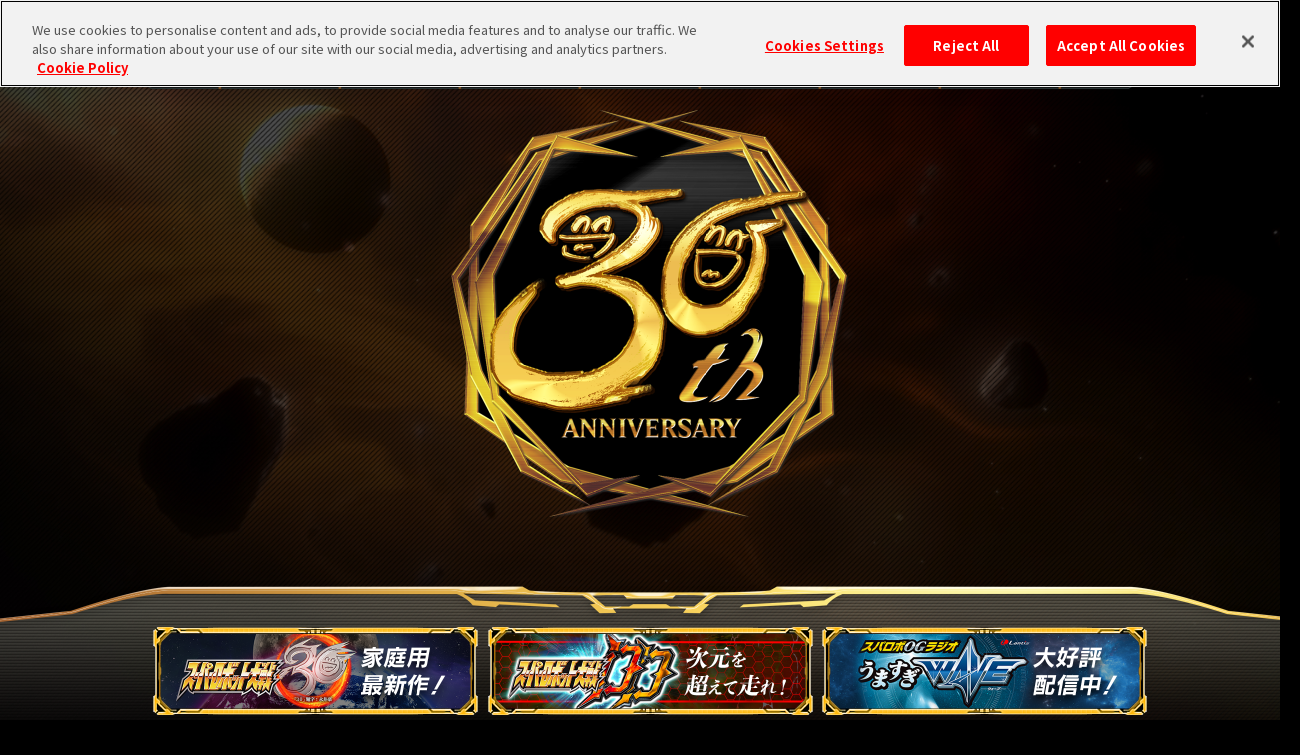

--- FILE ---
content_type: text/html; charset=UTF-8
request_url: https://srw-30-anniversary.suparobo.jp/
body_size: 23484
content:
<!DOCTYPE html>
<html lang="ja">

<head>
	<!-- srw-30-anniversary.suparobo.jp に対する OneTrust Cookie 同意通知の始点 -->
	<script src="https://cdn.cookielaw.org/scripttemplates/otSDKStub.js"  type="text/javascript" charset="UTF-8" data-domain-script="0f3ca433-22cf-4db3-a0e0-5fd556b29561" ></script>
	<script type="text/javascript">
	function OptanonWrapper() { }
	</script>
	<!-- srw-30-anniversary.suparobo.jp に対する OneTrust Cookie 同意通知の終点 -->
	<meta charset="UTF-8" />
	<meta content="width=device-width,initial-scale=1,user-scalable=0" name="viewport">
	<meta http-equiv="X-UA-Compatible" content="IE=edge,chrome=1">
	<title>スパロボ30周年特設サイト</title>

	<!-- 共通 -->
	<!-- Google Tag Manager -->
	<script>
		(function(w, d, s, l, i) {
			w[l] = w[l] || [];
			w[l].push({
				'gtm.start': new Date().getTime(),
				event: 'gtm.js'
			});
			var f = d.getElementsByTagName(s)[0],
				j = d.createElement(s),
				dl = l != 'dataLayer' ? '&l=' + l : '';
			j.async = true;
			j.src =
				'https://www.googletagmanager.com/gtm.js?id=' + i + dl;
			f.parentNode.insertBefore(j, f);
		})(window, document, 'script', 'dataLayer', 'GTM-T8V6FJB');
	</script>
	<!-- End Google Tag Manager -->

	<!-- 個別 -->
	<!-- Google Tag Manager -->
	<script>
		(function(w, d, s, l, i) {
			w[l] = w[l] || [];
			w[l].push({
				'gtm.start': new Date().getTime(),
				event: 'gtm.js'
			});
			var f = d.getElementsByTagName(s)[0],
				j = d.createElement(s),
				dl = l != 'dataLayer' ? '&l=' + l : '';
			j.async = true;
			j.src =
				'https://www.googletagmanager.com/gtm.js?id=' + i + dl;
			f.parentNode.insertBefore(j, f);
		})(window, document, 'script', 'dataLayer', 'GTM-K7LM3MR');
	</script>
	<!-- End Google Tag Manager -->

	<link rel="canonical" href="https://srw-30-anniversary.suparobo.jp/">
	<meta name="keywords" content="スーパーロボット大戦,30周年,スパロボ30">
	<meta name="description" content="ギネス世界記録™に認定！スーパーロボット大戦シリーズ30周年記念特設サイトです。">

	<!-- ogp -->
	<meta property="og:title" content="スパロボ30周年特設サイト" />
	<meta property="og:description" content="ギネス世界記録™に認定！スーパーロボット大戦シリーズ30周年記念特設サイトです。" />
	<meta property="og:type" content="website" />
	<meta property="og:image" content="https://srw-30-anniversary.suparobo.jp/R34XtCzLNv/wp-content/themes/srw30aniv/assets/images/ogp.jpg" />
	<meta property="og:url" content="https://srw-30-anniversary.suparobo.jp" />

	<!-- twitter -->
	<meta name="twitter:title" content="スパロボ30周年特設サイト" />
	<meta name="twitter:description" content="ギネス世界記録™に認定！スーパーロボット大戦シリーズ30周年記念特設サイトです。">
	<meta name="twitter:card" content="summary_large_image" />
	<meta name="twitter:site" content="@srw_game" />
	<meta name="twitter:image" content="https://srw-30-anniversary.suparobo.jp/R34XtCzLNv/wp-content/themes/srw30aniv/assets/images/ogp.jpg">
	<!-- ogp-->
	<!-- css-->
	<link rel="stylesheet" href="https://srw-30-anniversary.suparobo.jp/R34XtCzLNv/wp-content/themes/srw30aniv/style.css" media="all" />
	<link rel="stylesheet" href="https://srw-30-anniversary.suparobo.jp/R34XtCzLNv/wp-content/themes/srw30aniv/assets/css/main.css" />
			<link rel="stylesheet" href="https://srw-30-anniversary.suparobo.jp/R34XtCzLNv/wp-content/themes/srw30aniv/assets/css/top.css" />
		<link rel="stylesheet" href="https://srw-30-anniversary.suparobo.jp/R34XtCzLNv/wp-content/themes/srw30aniv/assets/css/shared.css" />
	<link rel="stylesheet" href="https://srw-30-anniversary.suparobo.jp/R34XtCzLNv/wp-content/themes/srw30aniv/assets/css/print.css" />
	<link rel="stylesheet" href="https://srw-30-anniversary.suparobo.jp/R34XtCzLNv/wp-content/themes/srw30aniv/assets/css/jquery.mb.YTPlayer.min.css">
	<link rel="shortcut icon" href="https://srw-30-anniversary.suparobo.jp/R34XtCzLNv/wp-content/themes/srw30aniv/assets/images/favicon.ico" />
	<!-- Global site tag (gtag.js) - Google Analytics -->
	<meta name='robots' content='max-image-preview:large' />
<link rel='dns-prefetch' href='//s.w.org' />
		<script type="text/javascript">
			window._wpemojiSettings = {"baseUrl":"https:\/\/s.w.org\/images\/core\/emoji\/13.0.1\/72x72\/","ext":".png","svgUrl":"https:\/\/s.w.org\/images\/core\/emoji\/13.0.1\/svg\/","svgExt":".svg","source":{"concatemoji":"https:\/\/adm-srw-30-anniversary.suparobo.jp\/R34XtCzLNv\/wp-includes\/js\/wp-emoji-release.min.js?ver=5.7.2"}};
			!function(e,a,t){var n,r,o,i=a.createElement("canvas"),p=i.getContext&&i.getContext("2d");function s(e,t){var a=String.fromCharCode;p.clearRect(0,0,i.width,i.height),p.fillText(a.apply(this,e),0,0);e=i.toDataURL();return p.clearRect(0,0,i.width,i.height),p.fillText(a.apply(this,t),0,0),e===i.toDataURL()}function c(e){var t=a.createElement("script");t.src=e,t.defer=t.type="text/javascript",a.getElementsByTagName("head")[0].appendChild(t)}for(o=Array("flag","emoji"),t.supports={everything:!0,everythingExceptFlag:!0},r=0;r<o.length;r++)t.supports[o[r]]=function(e){if(!p||!p.fillText)return!1;switch(p.textBaseline="top",p.font="600 32px Arial",e){case"flag":return s([127987,65039,8205,9895,65039],[127987,65039,8203,9895,65039])?!1:!s([55356,56826,55356,56819],[55356,56826,8203,55356,56819])&&!s([55356,57332,56128,56423,56128,56418,56128,56421,56128,56430,56128,56423,56128,56447],[55356,57332,8203,56128,56423,8203,56128,56418,8203,56128,56421,8203,56128,56430,8203,56128,56423,8203,56128,56447]);case"emoji":return!s([55357,56424,8205,55356,57212],[55357,56424,8203,55356,57212])}return!1}(o[r]),t.supports.everything=t.supports.everything&&t.supports[o[r]],"flag"!==o[r]&&(t.supports.everythingExceptFlag=t.supports.everythingExceptFlag&&t.supports[o[r]]);t.supports.everythingExceptFlag=t.supports.everythingExceptFlag&&!t.supports.flag,t.DOMReady=!1,t.readyCallback=function(){t.DOMReady=!0},t.supports.everything||(n=function(){t.readyCallback()},a.addEventListener?(a.addEventListener("DOMContentLoaded",n,!1),e.addEventListener("load",n,!1)):(e.attachEvent("onload",n),a.attachEvent("onreadystatechange",function(){"complete"===a.readyState&&t.readyCallback()})),(n=t.source||{}).concatemoji?c(n.concatemoji):n.wpemoji&&n.twemoji&&(c(n.twemoji),c(n.wpemoji)))}(window,document,window._wpemojiSettings);
		</script>
		<style type="text/css">
img.wp-smiley,
img.emoji {
	display: inline !important;
	border: none !important;
	box-shadow: none !important;
	height: 1em !important;
	width: 1em !important;
	margin: 0 .07em !important;
	vertical-align: -0.1em !important;
	background: none !important;
	padding: 0 !important;
}
</style>
	<link rel='stylesheet' id='wp-block-library-css'  href='https://adm-srw-30-anniversary.suparobo.jp/R34XtCzLNv/wp-includes/css/dist/block-library/style.min.css?ver=5.7.2' type='text/css' media='all' />
<link rel="https://api.w.org/" href="https://adm-srw-30-anniversary.suparobo.jp/wp-json/" /><link rel="EditURI" type="application/rsd+xml" title="RSD" href="https://adm-srw-30-anniversary.suparobo.jp/R34XtCzLNv/xmlrpc.php?rsd" />
<link rel="wlwmanifest" type="application/wlwmanifest+xml" href="https://adm-srw-30-anniversary.suparobo.jp/R34XtCzLNv/wp-includes/wlwmanifest.xml" /> 
<meta name="generator" content="WordPress 5.7.2" />
	<meta http-equiv="Content-Type" content="text/html; charset=utf-8">
</head>

<body class="home blog">
	<!-- 共通 -->
	<!-- Google Tag Manager (noscript) -->
	<noscript><iframe src="https://www.googletagmanager.com/ns.html?id=GTM-T8V6FJB" height="0" width="0" style="display:none;visibility:hidden"></iframe></noscript>
	<!-- End Google Tag Manager (noscript) -->
	
	<!-- 個別 -->
	<!-- Google Tag Manager (noscript) -->
	<noscript><iframe src="https://www.googletagmanager.com/ns.html?id=GTM-K7LM3MR" height="0" width="0" style="display:none;visibility:hidden"></iframe></noscript>
	<!-- End Google Tag Manager (noscript) -->

	<!-- header -->
	<header id="header">
		<div class="header_inner">
			<h1><a href="https://srw-30-anniversary.suparobo.jp/"></a></h1>
			<ul class="hed_banner">
				<li class="logo_switch"><img src="https://srw-30-anniversary.suparobo.jp/R34XtCzLNv/wp-content/themes/srw30aniv/assets/images/shared/Switch.png" alt="SWITCHロゴ"></li>
				<li class="logo_ps"><img src="https://srw-30-anniversary.suparobo.jp/R34XtCzLNv/wp-content/themes/srw30aniv/assets/images/shared/PS4.png" alt="PS4ロゴ"></li>
				<li class="logo_steam"><img src="https://srw-30-anniversary.suparobo.jp/R34XtCzLNv/wp-content/themes/srw30aniv/assets/images/shared/Steam.png" alt="STEAMロゴ">
			</ul>
			<div id="btn-navi"><span></span><span></span><span></span></div>
			<nav id="nav">
				<div class="menu-globalmenu-container"><ul id="menu-globalmenu" class="menu"><li id="menu-item-148" class="menu-item menu-item-type-custom menu-item-object-custom current-menu-item menu-item-148"><a href="/" aria-current="page">TOP</a></li>
<li id="menu-item-149" class="menu-item menu-item-type-custom menu-item-object-custom menu-item-149"><a href="/message/">MESSAGE</a></li>
<li id="menu-item-236" class="menu-item menu-item-type-custom menu-item-object-custom menu-item-236"><a href="/news/">NEWS</a></li>
<li id="menu-item-150" class="menu-item menu-item-type-custom menu-item-object-custom menu-item-150"><a target="_blank" rel="noopener" href="https://twitter.com/srw_game">Twitter</a></li>
</ul></div>			</nav>
		</div>
		<div class="header_center"></div>
		<div class="header_hed"></div>
		<div class="header_right_parts"></div>
		<div class="header_triangle_left"></div>
		<div class="header_triangle_right"></div>
		<div class="header_btm"></div>
	</header>
	<!-- wrapper -->
	<div id="wrapper"><div class="contents">
<!-- MainVisual -->
	<section id="mainvisual">
		<div class="inner">
			<h1><img src="https://srw-30-anniversary.suparobo.jp/R34XtCzLNv/wp-content/themes/srw30aniv/assets/images/top/mv_logo.png" alt="30th ANNIVERSARY"></h1>
			<!-- <p class="catch"><img src="https://srw-30-anniversary.suparobo.jp/R34XtCzLNv/wp-content/themes/srw30aniv/assets/images/top/mv_catch.png" alt=""></p> -->
		</div>
		<div class="bnr_area">
			<ul>
				<li>
					<a href="https://srw30-thirty.suparobo.jp/" target="_blank">
						<img src="https://srw-30-anniversary.suparobo.jp/R34XtCzLNv/wp-content/themes/srw30aniv/assets/images/top/bnr/bnr_30th.png" alt="スーパーロボット大戦30　家庭用最新作！">
					</a>
				</li>
				<li><a href="https://srw-dd.suparobo.jp/" target="_blank"><img src="https://srw-30-anniversary.suparobo.jp/R34XtCzLNv/wp-content/themes/srw30aniv/assets/images/top/bnr/bnr_dd.png" alt="スーパーロボット大戦DD"></a></li>
				<li><a href="https://www.youtube.com/c/LantisJp2014/search?query=%E3%82%B9%E3%83%91%E3%83%AD%E3%83%9COG%E3%83%A9%E3%82%B8%E3%82%AA%E3%80%8C%E3%81%86%E3%81%BE%E3%81%99%E3%81%8EWAVE%E3%80%8D" target="_blank"><img src="https://srw-30-anniversary.suparobo.jp/R34XtCzLNv/wp-content/themes/srw30aniv/assets/images/top/bnr/bnr_radio.png" alt="スパロボOGラジオ　うますぎWAVE"></a></li>
			</ul>
		</div>
	</section>

	<!-- message -->
	<section id="message" class="sub">
		<h2><img src="https://srw-30-anniversary.suparobo.jp/R34XtCzLNv/wp-content/themes/srw30aniv/assets/images/top/message_himg.png" alt="MESSAGE"></h2>
		<div class="inner">
			<!-- <p class="catch"><img src="https://srw-30-anniversary.suparobo.jp/R34XtCzLNv/wp-content/themes/srw30aniv/assets/images/top/message_catch.png" alt=""></p> -->
			<p class="lead">
				<picture>
				 	<source media="(min-width: 750px)" srcset="https://srw-30-anniversary.suparobo.jp/R34XtCzLNv/wp-content/themes/srw30aniv/assets/images/top/message_text.png">
				<img src="https://srw-30-anniversary.suparobo.jp/R34XtCzLNv/wp-content/themes/srw30aniv/assets/images/top/message_text_sp.png" alt="Example image">
				</picture>



<!-- 				<img src="https://srw-30-anniversary.suparobo.jp/R34XtCzLNv/wp-content/themes/srw30aniv/assets/images/top/message_text.png" alt="スパロボシリーズ最新作は30周年を記念したタイトル！パイロットの皆様への感謝を込めた制作陣からのメッセージをご紹介いたします。" class="disp_pc">
				<span class="disp_sp">
					スパロボシリーズ最新作は30周年を<br>
					記念したタイトル！<br>
					パイロットの皆様への感謝を込めた制作陣からの<br>
					メッセージをご紹介いたします。
				</span> -->
			</p>
			<a href="/message/" class="btn btn_more">MORE</a>
		</div>
		
	</section>
	<!-- /message -->

	<!-- news -->
	<section id="news" class="sub">
		<ul class="imgBlock">
				<li><a href="https://srw-30-anniversary.suparobo.jp/news/348/"><dl>
<dt><img width="300" height="200" src="https://srw-30-anniversary.suparobo.jp/R34XtCzLNv/wp-content/uploads/2021/11/1.jpg" class="attachment-medium size-medium wp-post-image" alt="" loading="lazy" /></dt>
<dd><time>2021.11.25</time>
<h3>【2021年11月25日受注開始】スーパーロボット大戦OGシリーズに登場する武器「ディスカッター」が登場！</h3>
</dd>
</dl></a>
<div class="categoryArea">
				<a href="https://srw-30-anniversary.suparobo.jp/%e9%96%a2%e9%80%a3%e5%95%86%e5%93%81/" rel="category tag">関連商品</a>
			</div></li>				<li><a href="https://srw-30-anniversary.suparobo.jp/news/344/"><dl>
<dt><img width="300" height="178" src="https://srw-30-anniversary.suparobo.jp/R34XtCzLNv/wp-content/uploads/2021/11/8-2.jpg" class="attachment-medium size-medium wp-post-image" alt="" loading="lazy" /></dt>
<dd><time>2021.11.25</time>
<h3>【2021年11月25日受注開始】スーパーロボット大戦立体化アイテムに第二弾「如月千歳」が登場！</h3>
</dd>
</dl></a>
<div class="categoryArea">
				<a href="https://srw-30-anniversary.suparobo.jp/%e9%96%a2%e9%80%a3%e5%95%86%e5%93%81/" rel="category tag">関連商品</a>
			</div></li>				<li><a href="https://srw-30-anniversary.suparobo.jp/news/301/"><dl>
<dt><img width="300" height="200" src="https://srw-30-anniversary.suparobo.jp/R34XtCzLNv/wp-content/uploads/2021/11/スパロボ感謝祭ロゴ.jpg" class="attachment-medium size-medium wp-post-image" alt="" loading="lazy" /></dt>
<dd><time>2021.11.02</time>
<h3>スーパーロボット大戦 鋼の超感謝祭2021レポート</h3>
</dd>
</dl></a>
<div class="categoryArea">
				<a href="https://srw-30-anniversary.suparobo.jp/info/" rel="category tag">NEWS</a>
			</div></li>				</ul>
				<a href="/news/" class="btn btn_more">MORE</a>
	</section>
	<!-- news end /-->

	<!-- TWITTER -->
	<section id="twitter" class="sub">
		<h2><img src="https://srw-30-anniversary.suparobo.jp/R34XtCzLNv/wp-content/themes/srw30aniv/assets/images/top/twitter_himg.png" alt="TWITTER"></h2>
		<div class="inner">
			<div class="twitterBox">
				<div class="twi-widget">
					<div id="tw-feed">
						<p id="tw-replacement-content">To view this content, please allow our site to use cookies. <a
						onclick="OneTrust.ToggleInfoDisplay();">Click here to adjust your Cookie Settings.</a></p>
						<script type="text/plain" class="optanon-category-C0004">
						document.getElementById("tw-replacement-content").style.display = "none";
						$('#tw-feed').prepend('<a class="twitter-timeline" width="575" height="610" data-chrome="nofooter noheader noborders noscrollbar transparent" data-theme="dark" href="//twitter.com/srw_game?ref_src=twsrc%5Etfw">Tweets by srw_game</a>');
						</script>
					</div>
					<script async src="//platform.twitter.com/widgets.js" charset="utf-8" type="text/plain" class="optanon-category-C0004"></script>
					<style>
					    @media (max-width: 768px) {
					    	#tw-feed iframe {
					    	    height: 99.3333333333vw!important;
					    	}
					    }
					</style>
				</div>
			</div>
		</div>
	</section>
	<!-- TWITTER end /-->

</div>
<!-- footer-->
<section id="footer">
<footer>
    <div class="footer_inner">
        <ul class="footer_banner"><li><a href="http://www.suparobo.jp/?_ga=2.117577545.1573912503.1624886792-1907852985.1624428871"><img src="https://srw-30-anniversary.suparobo.jp/R34XtCzLNv/wp-content/themes/srw30aniv/assets/images/shared/btn_srw_official.png" alt="スパロボ公式サイトへ" width="239" height="46"></a></li><li class="tw"><a href="http://twitter.com/share?url=https://srw-30-anniversary.suparobo.jp/&amp;text=ギネス世界記録™に認定！スーパーロボット大戦シリーズ30周年記念特設サイトです。&amp;hashtags=スパロボ,スパロボ30,スーパーロボット大戦30" target="_blank"><img src="https://srw-30-anniversary.suparobo.jp/R34XtCzLNv/wp-content/themes/srw30aniv/assets/images/shared/twitter.png" alt="Twitter" width="46" height="46"></a></li><li class="fb"><a class="fb_like" href="https://www.facebook.com/share.php?u=https://srw-30-anniversary.suparobo.jp/" onclick="window.open(this.href, 'FBwindow', 'width=650, height=450, menubar=no, toolbar=no, scrollbars=yes'); return false;"><img src="https://srw-30-anniversary.suparobo.jp/R34XtCzLNv/wp-content/themes/srw30aniv/assets/images/shared/facebook.png" alt="シェア" width="46" height="46"></a></li><li class="line"><a href="https://line.me/R/msg/text/?ギネス世界記録™に認定！スーパーロボット大戦シリーズ30周年記念特設サイトです。 https://srw-30-anniversary.suparobo.jp/" target="_blank"><img src="https://srw-30-anniversary.suparobo.jp/R34XtCzLNv/wp-content/themes/srw30aniv/assets/images/shared/line.png" alt="Twitter" width="46" height="46"></a></li></ul>
        <p>
        &copy;天酒之瓢・主婦の友社/ナイツ＆マジック製作委員会 <br class="disp_sp">&copy;CLAMP・ST／講談社・TMS <br class="disp_sp">&copy;サンライズ<br>
        &copy;SUNRISE/PROJECT L-GEASS Character Design &copy;2006-2017 CLAMP・ST <br class="disp_sp">&copy;SUNRISE/PROJECT L-GEASS Character Design &copy;2006-2018 CLAMP・ST<br>
        &copy;創通・サンライズ <br class="disp_sp">&copy;創通・フィールズ／MJP製作委員会 <br class="disp_sp">&copy;円谷プロ &copy;2018 TRIGGER・雨宮哲／「GRIDMAN」製作委員会<br>
        &copy;東映 <br class="disp_sp">&copy;永井豪／ダイナミック企画・ＭＺ製作委員会 <br class="disp_sp">&copy;永井豪・石川賢／ダイナミック企画<br>
        &copy;1998 永井豪・石川賢／ダイナミック企画・「真ゲッターロボ」製作委員会<br>
        &copy; 2005 AIC・チームダンチェスター/ガンソードパートナーズ<br>
        &nbsp;<br>
        &copy;Olympus Knights / Aniplex, Project AZ <br class="disp_sp">&copy;賀東招二・四季童子／ミスリル <br class="disp_sp">&copy;カラー <br class="disp_sp">&copy;サンライズ<br>
        &copy;サンライズ・R <br class="disp_sp">&copy; SUNRISE/VVV Committee <br class="disp_sp">&copy;SUNRISE／PROJECT GEASS　Character Design &copy;2006 CLAMP・ST<br>
        &copy;SUNRISE／PROJECT GEASS　Character Design &copy;2006-2008 CLAMP・ST <br class="disp_sp">&copy;SUNRISE／PROJECT G-AKITO　Character Design &copy;2006-2011 CLAMP・ST<br>
        &copy; サンライズ・プロジェクトゼーガ <br class="disp_sp">&copy;サンライズ・プロジェクトゼーガADP<br>
        &copy;創通・サンライズ <br class="disp_sp">&copy;創通・サンライズ・MBS <br class="disp_sp">&copy;ダイナミック企画・東映アニメーション<br>
        &copy;東映 <br class="disp_sp">&copy;永井豪／ダイナミック企画 <br class="disp_sp">&copy;Production I.G／1998 NADESICO製作委員会 <br class="disp_sp">&copy;1989 永井豪／ダイナミック企画・サンライズ<br>
        &copy;1998 永井豪・石川賢／ダイナミック企画・「真ゲッターロボ」製作委員会 <br class="disp_sp">&copy;2001永井豪／ダイナミック企画・光子力研究所<br>
        &copy;2006 永井豪／ダイナミック企画・ビルドベース <br class="disp_sp">&copy;永井豪・石川賢／ダイナミック企画&copy;2021 テレビ朝日・東映AG・東映&copy;BANDAI NAMCO Entertainment Inc.
        </p>
<ul><li class="logo_switch"><img src="https://srw-30-anniversary.suparobo.jp/R34XtCzLNv/wp-content/themes/srw30aniv/assets/images/shared/Switch.png" alt="SWITCHロゴ" width="120" height="26"></li><li class="logo_ps"><img src="https://srw-30-anniversary.suparobo.jp/R34XtCzLNv/wp-content/themes/srw30aniv/assets/images/shared/PS4.png" alt="PS4ロゴ" width="112" height="24"></li><li class="logo_steam"><img  src="https://srw-30-anniversary.suparobo.jp/R34XtCzLNv/wp-content/themes/srw30aniv/assets/images/shared/Steam.png" alt="STEAMロゴ" width="102" height="32"></ul>
        <p class="copy">Nintendo Switchのロゴ・Nintendo Switchは任天堂の商標です。</p>
        <p class="copy">“<img class="logo_ps" src="https://srw-30-anniversary.suparobo.jp/R34XtCzLNv/wp-content/themes/srw30aniv/assets/images/shared/logo_ps.png" alt="PlayStationロゴ" width="21" height="16">”、”PlayStation”、”<img class="logo_ps4" src="https://srw-30-anniversary.suparobo.jp/R34XtCzLNv/wp-content/themes/srw30aniv/assets/images/shared/logo_ps4.png" alt="PlayStation4ロゴ" width="79" height="16" />”は株式会社ソニー・インタラクティブエンタテインメントの登録商標または商標です。</p>
        <p class="copy">STEAM および STEAM ロゴは、米国およびまたはその他の国の Valve Corporation の商標およびまたは登録商標です。</p>
    </div>
</footer>
<!--
<div class="footerMenu">
    <ul>
        <li><a href="https://www.bandainamcoent.co.jp/info/privacy/index.html" target="_blank">個人情報保護方針</a></li>
        <li><a href="https://www.suparobo.jp/pmc/terms" target="_blank">利用規約</a></li>
        <li><a href="https://www.suparobo.jp/link/">リンク</a></li>
        <li><a href="https://www.suparobo.jp/info/">お問い合わせ</a></li>
    </ul>
</div>-->
    <!-- 共通フッターここから -->
    <script src="//bandainamcoent.co.jp/common/include/ce/utf8/footer.js"></script>
    <script src="https://bandainamcoent.co.jp/common/include/products/utf8/footer01.js"type="text/javascript"language="JavaScript"></script>
    <!-- //共通フッターここまで -->
</section>
<!-- footer end /-->

<!-- js-->
<script src="https://ajax.googleapis.com/ajax/libs/jquery/3.5.1/jquery.min.js"></script>
<script src="https://srw-30-anniversary.suparobo.jp/R34XtCzLNv/wp-content/themes/srw30aniv/assets/js/common.js"></script>
<script src="https://srw-30-anniversary.suparobo.jp/R34XtCzLNv/wp-content/themes/srw30aniv/assets/js/jquery.mb.YTPlayer.js"></script>
<script src="https://srw-30-anniversary.suparobo.jp/R34XtCzLNv/wp-content/themes/srw30aniv/assets/js/jquery.magnific-popup.min.js"></script>
<script>
jQuery(function (){
    jQuery('.popup-youtube').magnificPopup({
      type: 'iframe',
      removalDelay: 150,
      preloader: false
    });
});
</script>
<script type='text/javascript' src='https://adm-srw-30-anniversary.suparobo.jp/R34XtCzLNv/wp-includes/js/wp-embed.min.js?ver=5.7.2' id='wp-embed-js'></script>
</body>
</html>

--- FILE ---
content_type: text/css
request_url: https://srw-30-anniversary.suparobo.jp/R34XtCzLNv/wp-content/themes/srw30aniv/style.css
body_size: 220
content:
@charset "UTF-8";

/*
Theme Name: スパロボ30周年特設サイト
Author URI: https://srw-30-anniversary.suparobo.jp//
Description: スパロボ30周年特設サイト
Author: 
Author URI: 
Version: 1.0
*/


--- FILE ---
content_type: text/css
request_url: https://srw-30-anniversary.suparobo.jp/R34XtCzLNv/wp-content/themes/srw30aniv/assets/css/main.css
body_size: 70106
content:

@import url('https://fonts.googleapis.com/css2?family=Noto+Sans+JP:wght@400;700;900&display=swap');
@charset "UTF-8";
/* =========================================================
 Foundation
========================================================= */
/* ---------------------------------------------------------
 var
--------------------------------------------------------- */
/* =========================================================
 Colors
========================================================= */
/* =========================================================
 Media Queries
========================================================= */
/* ---------------------------------------------------------
 mixin
--------------------------------------------------------- */
/* ---------------------------------------------------------
 extend
--------------------------------------------------------- */
/* ---------------------------------------------------------
 reset
--------------------------------------------------------- */
/* 
html5doctor.com Reset Stylesheet
v1.6.1
Last Updated: 2010-09-17
Author: Richard Clark - http://richclarkdesign.com 
Twitter: @rich_clark
*/
html, body, div, span, object, iframe,
h1, h2, h3, h4, h5, h6, p, blockquote, pre,
abbr, address, cite, code,
del, dfn, em, img, ins, kbd, q, samp,
small, strong, sub, sup, var,
b, i,
dl, dt, dd, ol, ul, li,
fieldset, form, label, legend,
table, caption, tbody, tfoot, thead, tr, th, td,
article, aside, canvas, details, figcaption, figure,
footer, header, hgroup, menu, nav, section, summary,
time, mark, audio, video {
  margin: 0;
  padding: 0;
  border: 0;
  outline: 0;
  font-size: 100%;
  vertical-align: baseline;
  background: transparent;
}
body {
  line-height: 1;
}
article, aside, details, figcaption, figure,
footer, header, hgroup, menu, nav, section {
  display: block;
}
nav ul {
  list-style: none;
}
blockquote, q {
  quotes: none;
}
blockquote:before, blockquote:after,
q:before, q:after {
  content: '';
  content: none;
}
a {
  margin: 0;
  padding: 0;
  font-size: 100%;
  vertical-align: baseline;
  background: transparent;
}
/* change colours to suit your needs */
ins {
  background-color: #ff9;
  color: #000;
  text-decoration: none;
}
/* change colours to suit your needs */
mark {
  background-color: #ff9;
  color: #000;
  font-style: italic;
  font-weight: bold;
}
del {
  text-decoration: line-through;
}
abbr[title], dfn[title] {
  border-bottom: 1px dotted;
  cursor: help;
}
table {
  border-collapse: collapse;
  border-spacing: 0;
}
/* change border colour to suit your needs */
hr {
  display: block;
  height: 1px;
  border: 0;
  border-top: 1px solid #cccccc;
  margin: 1em 0;
  padding: 0;
}
input, select {
  vertical-align: middle;
}
input, select, textarea, button {
  appearance: none;
  background: transparent;
  border: none;
  border-radius: 0;
  font: inherit;
  outline: none;
}
textarea {
  resize: vertical;
}
input[type='checkbox'],
input[type='radio'] {
  display: none;
}
input[type='submit'],
input[type='button'],
label, button, select {
  cursor: pointer;
}
select::-ms-expand {
  display: none;
}
/* ---------------------------------------------------------
 vendor
--------------------------------------------------------- */

/* ---------------------------------------------------------
 base
--------------------------------------------------------- */
html {
  font-size: 62.5%;
  font-weight: 400;
}
body {
  font-size: 15px;
  line-height: 1.6;
  font-family: 'Noto Sans JP', 'Hiragino Kaku Gothic Pro', 'ヒラギノ角ゴ Pro W3', メイリオ, Meiryo, 'ＭＳ Ｐゴシック', sans-serif;
  -webkit-font-smoothing: antialiased;
  -moz-osx-font-smoothing: grayscale;
  -webkit-text-size-adjust: 100%;
  color: #fff;
  background-image:url(../images/shared/shared_bg.jpg);
  background-attachment: fixed;
  background-position: center top;
  background-size: 100% auto;
  background-repeat: no-repeat;
  background-color: #000;
}
@media only screen and (max-width: 750px) {
  body {
    background-image:url(../images/shared/shared_bg_sp.jpg);
    font-size: 1.86667vw;
    line-height: 1.5;
  }
}
* {
  box-sizing: border-box;
  backface-visibility: hidden;
}
html,
body {
  height: 100%;
}
ul {
  list-style: none;
}
a {
  color: inherit;
  text-decoration: none;
}
img {
  max-width: 100%;
  height: auto;
  vertical-align: bottom;
}
i,
em,
strong,
address {
  font-style: normal;
}
a, a:visited {
  color: #fff;
}
@media only screen and (min-width: 751px) {
  a:hover, a:visited:hover {
    text-decoration: none;
  }
}
/* =========================================================
 Layout
========================================================= */
.contents {
  position: relative;
  padding-bottom: 33px;
  min-width: 1300px;
}
@media only screen and (max-width: 750px) {
  .contents {
    min-width: inherit;
    padding-bottom: 10.66667vw;
  }
}
#header {
  position: fixed;
  left: 0;
  top: 0;
  width: 100%;
  height: 90px;
  z-index: 3;
}
@media only screen and (max-width: 750px) {
  #header {
    height: 13.06667vw;
  }
}
.subNavi {
  z-index: 2;
}
@media only screen and (min-width: 751px) {
  .subNavi {
    position: fixed;
    left: 0;
    top: 77px;
    width: 100%;
    height: 62px;
  }
}
#MainContents {
  overflow: hidden;
  min-width: 1300px;
  margin: 0 auto 60px;
}
@media only screen and (max-width: 750px) {
  #MainContents {
    display: block;
    min-width: inherit;
    margin: 5.33333vw auto 16vw;
  }
}
#MainContents .article {
  width: 100%;
}
@media only screen and (max-width: 750px) {
  #MainContents .article {
    width: 100%;
  }
}
#wrapper {
  position: relative;
  overflow: visible;
  margin: 0 auto;
}
@media only screen and (max-width: 750px) {
  #wrapper {
    min-width: auto;
    overflow: unset;
  }
}
#wrapper section .inner {
  margin: 0 auto;
}
@media only screen and (max-width: 750px) {
  #wrapper section .inner {
    width: 100%;
    display: block;
  }
}
.home #wrapper {
  padding-top: 77px;
}
@media only screen and (max-width: 750px) {
  .home #wrapper {
    padding-top: 13.06667vw;
  }
}
/* =========================================================
 Block
========================================================= */
.index_character {
  width: 1300px;
  margin: 0 auto;
  display: flex;
}
@media only screen and (max-width: 750px) {
  .index_character {
    display: block;
    margin-top: 0 !important;
    width: 95.2vw;
  }
}
.index_character ul {
  width: calc(50% - 20px);
  margin-top: 0 !important;
  padding-left: 0 !important;
  text-indent: 0 !important;
}
@media only screen and (max-width: 750px) {
  .index_character ul {
    width: 95.2vw;
  }
}
.index_character ul li {
  margin-bottom: 13px !important;
  padding: 0 66px 0 50px;
  width: 637px;
  height: 62px;
  background-image: url("../../assets/images/character/bg_tit_index.png");
  background-position: 0 0;
  background-repeat: no-repeat;
  background-size: 637px auto;
}
@media only screen and (max-width: 750px) {
  .index_character ul li {
    margin-bottom: 1.46667vw !important;
    padding: 0 9.33333vw 0 5.33333vw;
    width: 95.2vw;
    height: 12.8vw;
    background-image: url("../../assets/images/character/bg_tit_index_sp.png");
    background-size: 95.2vw auto;
  }
}
.index_character ul li::before {
  content: none !important;
}
.index_character ul li a {
  text-decoration: none;
}
.index_character ul li a dl {
  height: 62px;
  display: flex;
  align-items: center;
}
@media only screen and (max-width: 750px) {
  .index_character ul li a dl {
    height: 12.8vw;
  }
}
.index_character ul li a dl dt {
  width: 55px;
  font-size: 0;
}
@media only screen and (max-width: 750px) {
  .index_character ul li a dl dt {
    width: 16vw;
  }
}
.index_character ul li a dl dt img {
  width: auto;
  height: auto;
  max-width: 55px;
  max-height: 32px;
}
@media only screen and (max-width: 750px) {
  .index_character ul li a dl dt img {
    max-width: 14.66667vw;
    max-height: 7.2vw;
  }
}
.index_character ul li a dl dd {
  width: 100%;
  display: flex;
  align-items: center;
  justify-content: flex-start;
}
.index_character ul li a dl dd h3 {
  font-size: 1.4rem;
  font-weight: normal;
  text-shadow: 0px 0px 20px rgba(0, 0, 0, 0.6);
}
@media only screen and (max-width: 750px) {
  .index_character ul li a dl dd h3 {
    font-size: 3.2vw;
    font-weight: 700;
  }
}
.index_character ul li a dl dd span {
  margin-left: auto;
  display: inline-block;
  font-size: 1rem;
  transform: scale(0.7);
  font-weight: normal;
  letter-spacing: 0.3em;
  white-space: nowrap;
  padding: 0 12px;
  line-height: 17px;
  color: #fff;
  border-radius: 15px;
  text-shadow: 0px 0px 20px rgba(0, 0, 0, 0.6);
}
@media only screen and (max-width: 750px) {
  .index_character ul li a dl dd span {
    font-size: 1.86667vw;
    letter-spacing: 0.2em;
    padding: 0 1.2vw;
    line-height: 3.46667vw;
    border-radius: 2vw;
    transform: scale(1);
  }
}
.index_character ul li a dl dd span.new-entry {
  background-color: #ff0000;
}
.index_character ul li a dl dd span.body-entry {
  background-color: #007015;
}
.index_character ul li a dl dd span + span {
  margin-left: -18px;
  margin-right: -30px;
}
@media only screen and (max-width: 750px) {
  .index_character ul li a dl dd span + span {
    margin-left: 1.33333vw;
    margin-right: -6.66667vw;
  }
}
.index_character ul + ul {
  margin-left: 40px;
}
@media only screen and (max-width: 750px) {
  .index_character ul + ul {
    margin-left: 0;
  }
}
.article {
  overflow: hidden;
  font-weight: 700;
}
.article .bg_h2 {
  text-align: center;
  padding: 3px 0 41px;
}
@media only screen and (max-width: 750px) {
  .article .bg_h2 {
    padding: 5.5vw 0 8.66667vw;
  }
}
.article .bg_h2 h2 {
  position: relative;
  display: inline-block;
  padding: 0 25px 3px;
  min-width: 320px;
  font-size: 5rem;
  font-style: italic;
  text-align: center;
  text-shadow: 0px 0px 20px rgba(0, 0, 0, 0.6);
  border-bottom: 1px solid #fff;
}
@media only screen and (max-width: 750px) {
  .article .bg_h2 h2 {
    min-width: 47vw;
    font-size: 8vw;
    padding: 0 3.33333vw 0.5vw;
    border-width: 0.26667vw;
  }
}
.article .bg_h2 h2::before, .article .bg_h2 h2::after {
  content: "";
  position: absolute;
  bottom: -1px;
  left: -71px;
  width: 71px;
  height: 36px;
  background-image: url("../../assets/images/shared/bg_h2.png");
  background-repeat: no-repeat;
  background-position: 0 0;
  background-size: 71px auto;
}
@media only screen and (max-width: 750px) {
  .article .bg_h2 h2::before, .article .bg_h2 h2::after {
    bottom: -0.26667vw;
    left: -10vw;
    width: 10vw;
    height: 4vw;
    background-image: url("../../assets/images/shared/bg_h2_sp.png");
    background-size: 10vw auto;
  }
}
.article .bg_h2 h2::after {
  left: auto;
  right: -71px;
  transform: scale(-1, 1);
}
@media only screen and (max-width: 750px) {
  .article .bg_h2 h2::after {
    right: -10vw;
  }
}
.article .bg_h2 h2 span {
  position: absolute;
  bottom: -37px;
  left: 0;
  display: block;
  width: 100%;
  text-align: center;
  font-size: 1.2rem;
  font-style: normal;
}
@media only screen and (max-width: 750px) {
  .article .bg_h2 h2 span {
    bottom: -6.66667vw;
    font-size: 3.46667vw;
  }
}
.article .bg_h2 + * {
  margin-top: 30px;
}
@media only screen and (max-width: 750px) {
  .article .bg_h2 + * {
    margin-top: 4.26667vw;
  }
}
.article p {
  margin-top: 35px;
  font-size: 16px;
  line-height: 1.6;
}
@media only screen and (max-width: 750px) {
  .article p {
    margin-top: 5.33333vw;
    font-size: 3.73333vw;
    line-height: 1.5;
  }
}
.article p + p {
  margin-top: 14px;
}
@media only screen and (max-width: 750px) {
  .article p + p {
    margin-top: 4.66667vw;
  }
}
.article p + p.back {
  margin-top: 50px;
}
@media only screen and (max-width: 750px) {
  .article p + p.back {
    margin-top: 10.66667vw;
  }
}
.article em {
  font-style: italic;
}
.article strong {
  font-weight: 900;
}
.article sup {
  font-size: 0.7em;
  vertical-align: super;
}
.article code {
  font-family: 'Hiragino Kaku Gothic Pro', 'ヒラギノ角ゴ Pro W3', メイリオ, Meiryo, 'ＭＳ Ｐゴシック', sans-serif, Helvetica, Arial;
}
.article sub {
  font-size: 0.7em;
  vertical-align: sub;
}
@media only screen and (max-width: 750px) {
  .article sub {
    font-size: 2.66667vw;
  }
}
.article figure {
  margin-top: 35px;
}
@media only screen and (max-width: 750px) {
  .article figure {
    margin-top: 4.66667vw;
  }
}
@media only screen and (max-width: 750px) {
  .article .wp-block-image {
    text-align: center;
  }
}
.article .wp-block-image figcaption {
  font-size: 0.9em;
}
@media only screen and (max-width: 750px) {
  .article .wp-block-image figcaption {
    font-size: 2.66667vw;
  }
}
@media only screen and (max-width: 750px) {
  .article .wp-block-gallery.columns-3.is-cropped ul {
    display: block;
  }
  .article .wp-block-gallery.columns-3.is-cropped ul li {
    width: 100%;
  }
}
.article a {
  text-decoration: underline;
}
.article a:hover {
  text-decoration: none;
}
.article .small, .article .has-small-font-size {
  font-size: 0.9em;
}
@media only screen and (max-width: 750px) {
  .article .small, .article .has-small-font-size {
    font-size: 2.66667vw;
  }
}
.article .has-huge-font-size {
  font-size: 2.6em;
}
.article .has-larger-font-size {
  font-size: 2.4em;
}
.article .has-large-font-size {
  font-size: 2em;
}
.article .has-medium-font-size {
  font-size: 1.4em;
}
.article .has-normal-font-size, .article .has-regular-font-size {
  font-size: 1em;
}
.article .red {
  color: #ff0000;
  font-size: 13px;
}
@media only screen and (max-width: 750px) {
  .article .red {
    font-size: 2.66667vw;
  }
}
.article .displaynone {
  display: none;
}
.article ul, .article ol {
  margin-top: 30px;
  font-size: 16px;
  list-style-type: none;
  line-height: 1.6;
  padding-left: 1.5em;
  text-indent: -1.5em;
}
@media only screen and (max-width: 750px) {
  .article ul, .article ol {
    margin-top: 8.26667vw;
    font-size: 3.73333vw;
    line-height: 1.5;
  }
}
.article ul ul, .article ul ol, .article ol ul, .article ol ol {
  margin: 0;
}
.article ul ul li, .article ul ol li, .article ol ul li, .article ol ol li {
  margin-top: 10px;
}
@media only screen and (max-width: 750px) {
  .article ul ul li, .article ul ol li, .article ol ul li, .article ol ol li {
    margin-top: 1.33333vw;
  }
}
.article ul li::before, .article ol li::before {
  display: inline-block;
  width: 1.5em;
  color: #131313;
  transform: translateX(1.5em);
}
@media only screen and (max-width: 750px) {
  .article ul li li li, .article ol li li li {
    margin-bottom: 0;
  }
}
.article ul > li {
  margin-bottom: 5px;
}
.article ul > li::before {
  content: '';
  display: inline-block;
  width: 8px;
  height: 8px;
  background-color: #131313;
  margin-left: -1.5em;
  margin-right: 2.5em;
}
@media only screen and (max-width: 750px) {
  .article ul > li::before {
    width: 1.86667vw;
    height: 1.86667vw;
  }
}
.article ol {
  counter-reset: numberA;
}
.article ol > li::before {
  counter-increment: numberA;
  content: counter(numberA) ".";
  font-weight: 500;
}
.article td > ul, .article td > ol {
  margin-top: 0;
}
@media only screen and (max-width: 750px) {
  .article dl {
    font-size: 3.73333vw;
  }
}
.article dl dt {
  float: left;
}
.article dl dd {
  margin-left: 15px;
}
.article .clearBoth {
  clear: both;
}
.article .two-column {
  display: flex;
}
.article .two-column * {
  box-sizing: border-box;
}
@media only screen and (max-width: 750px) {
  .article .two-column {
    display: block;
  }
}
.article .two-column .column {
  width: calc(50% - 25px);
}
@media only screen and (max-width: 750px) {
  .article .two-column .column {
    width: 100%;
  }
}
.article .two-column .column *:first-child {
  margin-top: 0;
}
.article .two-column .column + .column {
  margin-left: 50px;
}
@media only screen and (max-width: 750px) {
  .article .two-column .column + .column {
    margin-top: 8vw;
    margin-left: 0;
  }
}
.article iframe {
  position: relative;
  margin-top: 35px;
  /*width: 100%;
		height: 1000px;*/
  z-index: 0;
}
@media only screen and (max-width: 750px) {
  .article iframe {
    /*height: calcvw(800);*/
  }
}
.article .wp-block-image .alignleft {
  float: left;
  margin: 35px 1em 30px 0;
}
@media only screen and (max-width: 750px) {
  .article .wp-block-image .alignleft {
    float: none;
    width: 100%;
    text-align: center;
  }
}
@media only screen and (max-width: 750px) {
  .article .wp-block-image .alignright {
    float: none;
    width: 100%;
    text-align: center;
  }
}
.article .wp-block-gallery ul {
  padding-left: 0;
  text-indent: 0;
}
.article .wp-block-gallery ul li::before {
  content: none;
}
#footer {
  min-width: 1300px;
  position: relative;
  background-color: #131313;
  width: 100%;
  overflow: hidden;
  color: #fff;
}
@media only screen and (max-width: 750px) {
  #footer {
    min-width: inherit;
  }
}
#footer .footer_inner {
  margin: 0 auto;
  padding: 13px 0 40px;
}
@media only screen and (max-width: 750px) {
  #footer .footer_inner {
    padding: 6.66667vw 0 13.33333vw;
  }
}
#footer .footer_inner p {
  font-size: 1.2rem;
  line-height: 1.4;
  text-align: center;
  margin: 0 auto;
}
@media only screen and (max-width: 750px) {
  #footer .footer_inner p {
    width: 93.33333vw;
    text-align: left;
    line-height: 1.6;
    font-size: 2.66667vw;
  }
}
#footer .footer_inner ul {
  display: flex;
  justify-content: center;
  margin: 10px 0;
}
#footer .footer_inner ul li {
  display: flex;
  align-items: center;
  margin: 0 7px;
}
@media only screen and (max-width: 750px) {
  #footer .footer_inner ul li {
    margin: 3.33333vw 2vw;
  }
  #footer .footer_inner ul li.logo_switch img {
    width: 216px;
    height: auto;
  }
  #footer .footer_inner ul li.logo_ps img {
    width: 205px;
    height: auto;
  }
  #footer .footer_inner ul li.logo_steam img {
    width: 184px;
    height: auto;
  }
}
#footer .footer_inner .footer_banner {
  margin: 20px 0 30px;
}
@media only screen and (max-width: 750px) {
  #footer .footer_inner .footer_banner {
    margin: 0 0 4vw;
    flex-wrap: wrap;
  }
}
#footer .footer_inner .footer_banner li {
  margin: 0 0 0 20px;
}
@media only screen and (max-width: 750px) {
  #footer .footer_inner .footer_banner li {
    margin: 0 2.66667vw;
  }
  #footer .footer_inner .footer_banner li:first-of-type {
    width: 100%;
    margin: 0 0 5.33333vw 0;
  }
  #footer .footer_inner .footer_banner li:first-of-type a {
    width: 100%;
    text-align: center;
  }
  #footer .footer_inner .footer_banner li:first-of-type a img {
    width: 59.06667vw;
  }
  #footer .footer_inner .footer_banner li.tw a img, #footer .footer_inner .footer_banner li.fb a img, #footer .footer_inner .footer_banner li.line a img {
    width: 12.53333vw;
  }
}
#footer .footer_inner .footer_banner li.tw {
  margin-left: 30px;
}
#footer .footer_inner .copy {
  color: #c7c7c7;
  margin: 0;
}
@media only screen and (max-width: 750px) {
  #footer .footer_inner .copy {
    margin: 1.33333vw auto 0;
    padding: 0 2vw;
    font-size: 2.13333vw;
  }
}
#footer .footerMenu ul {
  background-color: #1e1e1e;
  display: flex;
  justify-content: center;
  padding: 20px 0;
  border-top: 4px solid #151515;
}
@media only screen and (max-width: 750px) {
  #footer .footerMenu ul {
    padding: 1.33333vw auto 0;
  }
}
#footer .footerMenu ul li {
  padding: 0 20px;
  line-height: 1;
}
@media only screen and (max-width: 750px) {
  #footer .footerMenu ul li {
    padding: 0 2.66667vw;
    font-size: 2.66667vw;
  }
}
#footer .footerMenu ul li + li {
  border-left: 1px solid #fff;
}
#header + * {
  padding-top: 110px;
}
@media only screen and (max-width: 750px) {
  #header + * {
    padding-top: 0;
  }
}
@media only screen and (max-width: 750px) {
  #header {
    background-color: #141414;
    border-bottom: 0.26667vw solid #ff9600;
  }
}
@media only screen and (min-width: 751px) {
  #header .header_center {
    position: absolute;
    width: 100%;
    height: 79px;
    top: 6px;
    left: 0;
    background-image: url("../../assets/images/shared/header_center.png");
    background-repeat: no-repeat;
    background-position: center 6px;
    background-size: 1037px auto;
    z-index: 3;
  }
  #header .header_hed {
    position: absolute;
    width: 100%;
    height: 81px;
    top: 3px;
    left: 0;
    background-image: url("../../assets/images/shared/header_hed.png");
    background-color: transparent;
    background-repeat: no-repeat;
    background-position: center 6px;
    background-size: 1130px auto;
    z-index: 1;
  }
  #header .header_hed:before, #header .header_hed:after {
    content: "";
    position: absolute;
    width: calc(50% - 565px);
    height: 81px;
    top: 6px;
    left: 0;
    background-image: url("../../assets/images/shared/header_hed_bg.png");
    background-repeat: repeat-x;
    background-position: left center;
    background-size: auto 81px;
  }
  #header .header_hed:after {
    left: auto;
    right: 0;
  }
  #header .header_right_parts {
    position: absolute;
    width: 191px;
    height: 44px;
    top: 0;
    left: 50%;
    margin-left: 310px;
    background-image: url("../../assets/images/shared/header_right_parts.png");
    background-repeat: no-repeat;
    background-position: center 0;
    background-size: 191px auto;
    z-index: 3;
  }
  #header .header_triangle_left {
    position: absolute;
    width: 118px;
    height: 32px;
    top: 54px;
    left: 50%;
    margin-left: -522px;
    background-image: url("../../assets/images/shared/header_triangle.png");
    background-repeat: no-repeat;
    background-position: 0 0;
    background-size: 118px auto;
    transform: scale(-1, 1);
    z-index: 3;
  }
  #header .header_triangle_right {
    position: absolute;
    width: 118px;
    height: 32px;
    top: 54px;
    left: 50%;
    margin-left: 404px;
    background-image: url("../../assets/images/shared/header_triangle.png");
    background-repeat: no-repeat;
    background-position: 0 0;
    background-size: 118px auto;
    z-index: 3;
  }
  #header .header_btm {
    position: absolute;
    width: 100%;
    height: 62px;
    top: 28px;
    left: 0;
    background-image: url("../../assets/images/shared/header_btm.png");
    background-repeat: no-repeat;
    background-position: center 6px;
    background-size: 1130px auto;
    z-index: 2;
  }
  #header .header_btm:before, #header .header_btm:after {
    content: "";
    position: absolute;
    width: calc(50% - 565px);
    height: 81px;
    top: 8px;
    left: 0;
    background-image: url("../../assets/images/shared/header_hed_bg.png");
    background-repeat: repeat-x;
    background-position: left center;
    background-size: auto 81px;
  }
  #header .header_btm:after {
    left: auto;
    right: 0;
  }
}
#header .header_inner {
  display: flex;
  justify-content: center;
  position: relative;
  max-width: 1130px;
  height: 100%;
  margin: 0 auto;
}
@media only screen and (max-width: 750px) {
  #header .header_inner {
    max-width: inherit;
    display: block;
    justify-content: inherit;
  }
}
#header .header_inner h1 {
  font-size: 0;
}
#header .header_inner .hed_banner {
  display: none;
}
@media only screen and (max-width: 750px) {
  #header .header_inner .hed_banner {
    display: flex;
    align-items: center;
    margin: 0 0 0 3.33333vw;
    height: 13.06667vw;
  }
  #header .header_inner .hed_banner li.logo_switch {
    width: 22.4vw;
  }
  #header .header_inner .hed_banner li.logo_ps {
    width: 21.06667vw;
    margin-left: 2.66667vw;
  }
  #header .header_inner .hed_banner li.logo_steam {
    width: 18.4vw;
    margin-left: 2.66667vw;
  }
}
#header .header_inner #nav {
  position: relative;
  z-index: 4;
}
@media only screen and (max-width: 750px) {
  #header .header_inner #nav {
    display: none;
    width: 100%;
  }
}
#header .header_inner #nav > div {
  display: flex;
  justify-content: center;
  margin-top: 42px;
}

@media only screen and (max-width: 750px) {
  #header .header_inner #nav > div {
    margin-top: 0;
    padding: 5.33333vw 0;
    height: calc(100vh - 13.06667vw);
    background-color: #000;
  }
}
#header .header_inner #nav > div .menu {
  display: flex;
  justify-content: space-between;
  width: 510px;
}
@media only screen and (max-width: 750px) {
  #header .header_inner #nav > div .menu {
    display: block;
    width: 100%;
    margin: 16vw 8vw;
  }
}
#header .header_inner #nav > div .menu > li {
  text-align: center;
  z-index: 3;
}
#header .header_inner #nav > div .menu > li > a {
  position: relative;
  padding: 1px 15px;
  display: block;
  font-size: 1.2rem;
  font-weight: 700;
  color: #000;
  letter-spacing: 0.05em;
  transition: 0.5s transform ease;
}
@media only screen and (max-width: 750px) {
  #header .header_inner #nav > div .menu > li > a {
    color: #fff;
    padding: 3.6vw 0 4vw;
    font-size: 4.26667vw;
    border-bottom: 0.26667vw solid #2d3838;
  }
}
@media only screen and (min-width: 751px) {
  #header .header_inner #nav > div .menu > li > a:hover::after {
    content: "";
    position: absolute;
    top: 0;
    left: 0;
    width: 100%;
    height: 100%;
    background-color: rgba(255, 255, 255, 0.4);
    border-radius: 15px;
  }
}
@media only screen and (min-width: 751px) {
  #header .header_inner #nav > div .menu > li.current-menu-item a::after {
    content: "";
    position: absolute;
    left: 15px;
    bottom: -3px;
    width: calc(100% - 30px);
    height: 2px;
    background-color: #000;
  }
  #header .header_inner #nav > div .menu > li.current-menu-item a:hover::after {
    content: "";
    position: absolute;
    top: 0;
    left: 0;
    width: 100%;
    height: 100%;
    background-color: rgba(255, 255, 255, 0.4);
    border-radius: 15px;
  }
}
#header .header_inner #nav > div .menu > li.comings a {
  pointer-events: none;
  color: rgba(255, 255, 255, 0.4);
}
@media only screen and (max-width: 750px) {
  #header.active .header_inner #nav {
    display: block;
  }
}
@media only screen and (min-width: 751px) {
  .single-format-standard #header .header_inner #nav > div .menu > li.news-nav a::after {
    content: "";
    position: absolute;
    bottom: 5px;
    left: 15px;
    width: calc(100% - 30px);
    height: 2px;
    background-color: #fff;
  }
  .single-format-standard #header .header_inner #nav > div .menu > li.news-nav a:hover::after {
    content: "";
    position: absolute;
    top: 0;
    left: 0;
    width: 100%;
    height: 100%;
    background-color: rgba(255, 255, 255, 0.4);
    border-radius: 15px;
  }
  .single-character #header .header_inner #nav > div .menu > li.chara-nav a::after {
    content: "";
    position: absolute;
    bottom: 5px;
    left: 15px;
    width: calc(100% - 30px);
    height: 2px;
    background-color: #fff;
  }
  .single-character #header .header_inner #nav > div .menu > li.chara-nav a:hover::after {
    content: "";
    position: absolute;
    top: 0;
    left: 0;
    width: 100%;
    height: 100%;
    background-color: rgba(255, 255, 255, 0.4);
    border-radius: 15px;
  }
}
.nav_character {
  width: 1300px;
  margin: -46px auto 0 !important;
  font-size: 0;
  position: relative;
}
@media only screen and (max-width: 750px) {
  .nav_character {
    width: 93.33333vw;
    margin: -3.33333vw auto 0 !important;
  }
}
.nav_character a {
  display: inline-block;
  width: 50px;
  height: 50px;
  background-image: url("../../assets/images/character/arrow_chara.png");
  background-position: 0 0;
  background-repeat: no-repeat;
  background-size: 50px auto;
  overflow: hidden;
  text-indent: 100%;
  white-space: nowrap;
}
@media only screen and (max-width: 750px) {
  .nav_character a {
    background-image: url("../../assets/images/shared/arrow_subnavi_sp.png");
    width: 5.46667vw;
    height: 5.46667vw;
    background-size: 5.46667vw auto;
  }
}
.nav_character a[rel=next] {
  position: absolute;
  top: 0;
  right: 55px;
  transform: rotate(-90deg);
}
@media only screen and (max-width: 750px) {
  .nav_character a[rel=next] {
    right: 6.8vw;
  }
}
.nav_character a[rel=prev] {
  position: absolute;
  top: 0;
  right: 0;
  transform: rotate(90deg) scale(-1, 1);
}
.hed_character {
  width: 1300px;
  margin: 20px auto 0;
  padding: 50px 20px 20px;
  display: flex;
  flex-wrap: wrap;
  background-color: #1d2324;
  background-image: url("../../assets/images/character/bg_tit_hed.png");
  background-position: 0 0;
  background-repeat: no-repeat;
  background-size: 1300px auto;
}
@media only screen and (max-width: 750px) {
  .hed_character {
    width: 93.33333vw;
    margin: 2.66667vw auto 0;
    padding: 10.8vw 2.66667vw 2.66667vw;
    background-image: url("../../assets/images/character/bg_tit_hed_sp.png");
    background-size: 93.33333vw auto;
  }
}
.hed_character .title_logo {
  width: 378px;
  height: 185px;
  padding: 20px;
  background-image: url("../../assets/images/character/bg_logo.png");
  background-size: 2px auto;
  border: 1px solid #252525;
  display: flex;
  align-items: center;
  justify-content: center;
}
@media only screen and (max-width: 750px) {
  .hed_character .title_logo {
    width: 25.73333vw;
    height: 12.53333vw;
    padding: 1.33333vw 2.4vw;
    background-size: 0.26667vw auto;
    border-width: 0.26667vw;
  }
}
.hed_character .title_logo img {
  width: auto;
  height: auto;
  max-width: 338px;
  max-height: 145px;
}
@media only screen and (max-width: 750px) {
  .hed_character .title_logo img {
    max-width: 20.93333vw;
    max-height: 16.66667vw;
  }
}
.hed_character .title_img {
  width: calc( 100% - 398px);
  height: 185px;
  margin-left: 20px;
  overflow: hidden;
}
@media only screen and (max-width: 750px) {
  .hed_character .title_img {
    width: calc( 100% - 27.06667vw);
    height: 12.53333vw;
    margin-left: 1.33333vw;
  }
}
.tit_character {
  position: relative;
  width: 1300px;
  margin: 0 auto;
}
@media only screen and (max-width: 750px) {
  .tit_character {
    width: 93.33333vw;
  }
}
.tit_character h3 {
  position: relative;
  width: 100%;
  height: 95px;
  padding-top: 16px;
  text-align: center;
  font-size: 3rem;
  background-image: url("../../assets/images/character/bg_tit.png");
  background-position: 0 0;
  background-repeat: no-repeat;
  background-size: 1300px auto;
  z-index: 1;
}
@media only screen and (max-width: 750px) {
  .tit_character h3 {
    height: 27.73333vw;
    padding-top: 6.66667vw;
    font-size: 5.33333vw;
    background-image: url("../../assets/images/character/bg_tit_sp.png");
    background-size: 93.33333vw auto;
  }
}
.tit_character span {
  position: absolute;
  top: 50%;
  right: 240px;
  display: inline-block;
  font-size: 1.2rem;
  padding: 0 12px;
  margin-top: -20px;
  line-height: 20px;
  color: #fff;
  border-radius: 15px;
  z-index: 1;
}
@media only screen and (max-width: 750px) {
  .tit_character span {
    top: 8vw;
    right: 4vw;
    font-size: 2.13333vw;
    padding: 0 2vw;
    line-height: 4vw;
    border-radius: 2vw;
  }
}
.tit_character span.new-entry {
  background-color: #ff0000;
}
.tit_character span.body-entry {
  background-color: #007015;
}
.tit_character span + span {
  right: 162px;
}
@media only screen and (max-width: 750px) {
  .tit_character span + span {
    margin-top: 1.33333vw;
    top: 9.33333vw;
    right: 4vw;
  }
}
div.body-entry-chara {
  position: relative;
  width: 1200px;
  margin: 40px auto 0;
  background-color: #131313;
  border: 1px solid #252525;
  padding: 20px 50px 40px 50px;
}
@media only screen and (max-width: 750px) {
  div.body-entry-chara {
    width: 93.33333vw;
    margin: 8.26667vw auto 0;
    padding: 2.93333vw 4vw 6.66667vw;
    border-width: 0.26667vw;
    font-size: 3.2vw;
  }
}
div.body-entry-chara h4 {
  width: 100%;
  text-align: center;
  margin-bottom: 15px;
  position: relative;
}
@media only screen and (max-width: 750px) {
  div.body-entry-chara h4 {
    margin-bottom: 1.33333vw;
  }
  div.body-entry-chara h4::after {
    content: "";
    position: absolute;
    top: 50%;
    left: 0;
    width: 100%;
    height: 0.26667vw;
    margin-top: 0.53333vw;
    background-color: #fff;
    z-index: 0;
  }
}
div.body-entry-chara h4 span {
  display: inline-block;
  position: relative;
  font-size: 3rem;
  z-index: 1;
}
@media only screen and (max-width: 750px) {
  div.body-entry-chara h4 span {
    font-size: 8vw;
    background-color: #131313;
    padding: 0 4vw;
  }
}
div.body-entry-chara h4 span::before, div.body-entry-chara h4 span::after {
  content: "";
  position: absolute;
  top: 50%;
  left: -105px;
  width: 90px;
  height: 1px;
  background-color: #fff;
}
@media only screen and (max-width: 750px) {
  div.body-entry-chara h4 span::before, div.body-entry-chara h4 span::after {
    content: none;
  }
}
div.body-entry-chara h4 span::after {
  left: auto;
  right: -105px;
}
@media only screen and (max-width: 750px) {
  div.body-entry-chara h4 span::after {
    content: none;
  }
}
div.body-entry-chara.slider {
  margin-top: -21px;
  padding-bottom: 3px;
}
@media only screen and (max-width: 750px) {
  div.body-entry-chara.slider {
    margin-top: -2.8vw;
    padding-bottom: 0vw;
  }
}
div.body-entry-chara.slider::after {
  content: "";
  position: absolute;
  bottom: -21px;
  left: 0;
  width: 1200px;
  height: 21px;
  background-image: url("../../assets/images/character/flame_btm.png");
  background-position: 0 0;
  background-repeat: no-repeat;
  background-size: 1200px auto;
  z-index: 2;
}
@media only screen and (max-width: 750px) {
  div.body-entry-chara.slider::after {
    bottom: -8.53333vw;
    left: 0;
    width: 93.33333vw;
    height: 8.53333vw;
    background-image: url("../../assets/images/character/flame_btm_sp.png");
    background-size: 93.33333vw auto;
  }
}
div.body-entry-chara.outline {
  padding-top: 15px;
  line-height: 2.14;
}
@media only screen and (min-width: 751px) {
  div.body-entry-chara.outline {
    font-weight: normal;
  }
}
div.body-entry-chara.outline::before {
  content: "";
  position: absolute;
  top: -21px;
  left: 0;
  width: 1200px;
  height: 21px;
  background-image: url("../../assets/images/character/flame_hed.png");
  background-position: 0 0;
  background-repeat: no-repeat;
  background-size: 1200px auto;
  z-index: 2;
}
@media only screen and (max-width: 750px) {
  div.body-entry-chara.outline::before {
    top: -5.6vw;
    left: 0;
    width: 93.33333vw;
    height: 5.6vw;
    background-image: url("../../assets/images/character/flame_hed_sp.png");
    background-size: 93.33333vw auto;
  }
}
div.body-entry-chara.outline::after {
  content: "";
  position: absolute;
  bottom: -21px;
  left: 0;
  width: 1200px;
  height: 21px;
  background-image: url("../../assets/images/character/flame_btm.png");
  background-position: 0 0;
  background-repeat: no-repeat;
  background-size: 1200px auto;
  z-index: 2;
}
@media only screen and (max-width: 750px) {
  div.body-entry-chara.outline::after {
    bottom: -8.53333vw;
    left: 0;
    width: 93.33333vw;
    height: 8.53333vw;
    background-image: url("../../assets/images/character/flame_btm_sp.png");
    background-size: 93.33333vw auto;
  }
}
div.body-entry-chara.story {
  line-height: 2.14;
}
@media only screen and (min-width: 751px) {
  div.body-entry-chara.story {
    font-weight: normal;
  }
}
@media only screen and (max-width: 750px) {
  div.body-entry-chara.story {
    margin-bottom: 5.6vw;
  }
}
div.body-entry-chara.story::before {
  content: "";
  position: absolute;
  top: -21px;
  left: 0;
  width: 1200px;
  height: 21px;
  background-image: url("../../assets/images/character/flame_hed.png");
  background-position: 0 0;
  background-repeat: no-repeat;
  background-size: 1200px auto;
  z-index: 2;
}
@media only screen and (max-width: 750px) {
  div.body-entry-chara.story::before {
    top: -5.6vw;
    left: 0;
    width: 93.33333vw;
    height: 5.6vw;
    background-image: url("../../assets/images/character/flame_hed_sp.png");
    background-size: 93.33333vw auto;
  }
}
@media only screen and (max-width: 750px) {
  div.body-entry-chara.story::after {
    content: "";
    position: absolute;
    left: 0;
    background-position: 0 0;
    background-repeat: no-repeat;
    z-index: 2;
    bottom: -8.53333vw;
    left: 0;
    width: 93.33333vw;
    height: 8.53333vw;
    background-image: url("../../assets/images/character/flame_btm_sp.png");
    background-size: 93.33333vw auto;
  }
}
.article .navigation {
  width: 1300px;
  margin: 5px auto 0;
  display: flex;
  text-indent: 0;
  padding-left: 0;
}
@media only screen and (max-width: 750px) {
  .article .navigation {
    width: 93.33333vw;
    margin: 2.66667vw auto 0;
  }
}
.article .navigation li {
  width: calc(50% - 2.5px);
}
@media only screen and (max-width: 750px) {
  .article .navigation li {
    width: calc(50% - 1.33333vw);
  }
}
.article .navigation li:before {
  content: none;
}
.article .navigation li a {
  display: flex;
  align-items: center;
  height: 100%;
  position: relative;
  background-color: #131313;
  border: 1px solid #252525;
  padding: 20px 20px 20px 59px;
  text-decoration: none;
  overflow: hidden;
}
@media only screen and (max-width: 750px) {
  .article .navigation li a {
    height: 10.66667vw;
    padding: 0;
  }
}
@media only screen and (min-width: 751px) {
  .article .navigation li a:hover {
    background-color: #fff;
    color: #000;
  }
  .article .navigation li a:hover:before {
    background-image: url("../../assets/images/shared/arrow-b.svg");
  }
}
.article .navigation li a:before {
  content: "";
  width: 20px;
  height: 100%;
  position: absolute;
  top: 0;
  left: 20px;
  background-image: url("../../assets/images/shared/arrow.svg");
  background-repeat: no-repeat;
  background-position: center center;
  background-size: auto 36px;
}
@media only screen and (max-width: 750px) {
  .article .navigation li a:before {
    width: 100%;
    left: 0;
    background-image: url("../../assets/images/shared/arrow_sp.svg");
    background-size: auto 5.86667vw;
  }
}
.article .navigation li a img {
  float: left;
  width: 100px;
  height: auto;
  margin-right: 20px;
}
@media only screen and (max-width: 750px) {
  .article .navigation li a img {
    display: none;
  }
}
@media only screen and (max-width: 750px) {
  .article .navigation li a div {
    display: none;
  }
}
.article .navigation li a div span {
  font-size: 1rem;
  color: #808080;
}
.article .navigation li a div h3 {
  font-size: 1.4rem;
  padding-top: 12px;
  padding-bottom: 0px;
  line-height: normal;
}
.article .navigation li + li {
  margin-left: 5px;
}
@media only screen and (max-width: 750px) {
  .article .navigation li + li {
    margin-left: 2.66667vw;
  }
}
.article .navigation li.next a {
  padding-left: 20px;
  padding-right: 59px;
}
@media only screen and (max-width: 750px) {
  .article .navigation li.next a {
    padding: 0;
  }
}
.article .navigation li.next a:before {
  left: auto;
  right: 20px;
  transform: scale(-1, 1);
}
@media only screen and (max-width: 750px) {
  .article .navigation li.next a:before {
    right: 0;
  }
}
div.body-entry {
  margin: 40px auto 0;
  width: 1300px;
  background-color: #131313;
  border: 1px solid #252525;
  padding: 50px;
  overflow: hidden;
}
@media only screen and (max-width: 750px) {
  div.body-entry {
    width: 93.33333vw;
    margin: 4.26667vw auto 0;
    padding: 2.93333vw 4vw 1.33333vw;
    font-size: 3.2vw;
  }
}
div.body-entry h3 {
  font-size: 2.5rem;
  padding: 40px 0;
  border-bottom: 1px solid #fff;
}
@media only screen and (max-width: 750px) {
  div.body-entry h3 {
    font-size: 5.33333vw;
    padding: 0.66667vw 0 4vw;
    border-width: 0.26667vw;
  }
}
div.body-entry h3 + * {
  margin-top: 40px;
}
div.body-entry .date {
  color: #ff0000;
  font-size: 2rem;
  margin-top: 0;
}
@media only screen and (max-width: 750px) {
  div.body-entry .date {
    font-size: 3.2vw;
  }
}
div.body-entry .thumbnail {
  width: 100%;
  text-align: center;
}
div.body-entry .categoryArea {
  padding-top: 60px;
}
div.body-entry .categoryArea ul {
  width: auto;
}
div.body-entry .categoryArea ul li a {
  border-color: #808080;
  color: #808080;
}
@media only screen and (max-width: 750px) {
  div.body-entry .categoryArea ul li a {
    font-size: 2.66667vw;
    padding: 0.8vw 2.66667vw;
  }
}
@media only screen and (min-width: 751px) {
  div.body-entry .categoryArea ul li a:hover {
    background-color: #808080;
    color: #fff;
  }
}
.article .navigation {
  width: 1300px;
  margin: 5px auto 0;
  display: flex;
  text-indent: 0;
  padding-left: 0;
}
@media only screen and (max-width: 750px) {
  .article .navigation {
    width: 93.33333vw;
    margin: 2.66667vw auto 0;
  }
}
.article .navigation li {
  width: calc(50% - 2.5px);
}
@media only screen and (max-width: 750px) {
  .article .navigation li {
    width: calc(50% - 1.33333vw);
  }
}
.article .navigation li:before {
  content: none;
}
.article .navigation li a {
  display: flex;
  align-items: center;
  height: 100%;
  position: relative;
  background-color: #131313;
  border: 1px solid #252525;
  padding: 20px 20px 20px 59px;
  text-decoration: none;
  overflow: hidden;
}
@media only screen and (max-width: 750px) {
  .article .navigation li a {
    height: 10.66667vw;
    padding: 0;
  }
}
@media only screen and (min-width: 751px) {
  .article .navigation li a:hover {
    background-color: #fff;
    color: #000;
  }
  .article .navigation li a:hover:before {
    background-image: url("../../assets/images/shared/arrow-b.svg");
  }
}
.article .navigation li a:before {
  content: "";
  width: 20px;
  height: 100%;
  position: absolute;
  top: 0;
  left: 20px;
  background-image: url("../../assets/images/shared/arrow.svg");
  background-repeat: no-repeat;
  background-position: center center;
  background-size: auto 36px;
}
@media only screen and (max-width: 750px) {
  .article .navigation li a:before {
    width: 100%;
    left: 0;
    background-image: url("../../assets/images/shared/arrow_sp.svg");
    background-size: auto 5.86667vw;
  }
}
.article .navigation li a img {
  float: left;
  width: 100px;
  height: auto;
  margin-right: 20px;
}
@media only screen and (max-width: 750px) {
  .article .navigation li a img {
    display: none;
  }
}
@media only screen and (max-width: 750px) {
  .article .navigation li a div {
    display: none;
  }
}
.article .navigation li a div span {
  font-size: 1rem;
  color: #808080;
}
.article .navigation li a div h3 {
  font-size: 1.4rem;
  padding-top: 12px;
  padding-bottom: 0px;
  line-height: normal;
}
.article .navigation li + li {
  margin-left: 5px;
}
@media only screen and (max-width: 750px) {
  .article .navigation li + li {
    margin-left: 2.66667vw;
  }
}
.article .navigation li.next a {
  padding-left: 20px;
  padding-right: 59px;
}
@media only screen and (max-width: 750px) {
  .article .navigation li.next a {
    padding: 0;
  }
}
.article .navigation li.next a:before {
  left: auto;
  right: 20px;
  transform: scale(-1, 1);
}
@media only screen and (max-width: 750px) {
  .article .navigation li.next a:before {
    right: 0;
  }
}
.subNavi {
  transition: 0.2s all ease;
}
@media only screen and (min-width: 751px) {
  .subNavi {
    background-image: url("../../assets/images/shared/bg_subnav.png");
    background-repeat: no-repeat;
    background-position: center center;
    background-size: 604px auto;
  }
}
@media only screen and (max-width: 750px) {
  .subNavi {
    position: absolute;
    top: 17.33333vw;
    left: 3.33333vw;
    background-color: #131313;
    border: 0.26667vw solid #252525;
    width: 93.33333vw;
    height: 18.66667vw;
    margin: 0 auto;
  }
}
.subNavi + * {
  padding-top: 12px;
}
@media only screen and (max-width: 750px) {
  .subNavi + * {
    padding-top: 17.6vw;
  }
}
@media only screen and (min-width: 751px) {
  .subNavi h4 {
    display: none;
  }
}
@media only screen and (max-width: 750px) {
  .subNavi h4 {
    position: relative;
    font-size: 5.33333vw;
    text-align: center;
    line-height: 18.13333vw;
    cursor: pointer;
  }
  .subNavi h4::after {
    content: "";
    position: absolute;
    top: 50%;
    right: 2.13333vw;
    margin-top: -2.66667vw;
    width: 5.46667vw;
    height: 5.46667vw;
    background-image: url("../../assets/images/shared/arrow_subnavi_sp.png");
    background-position: 0 0;
    background-repeat: no-repeat;
    background-size: 5.46667vw auto;
    transform: rotate(180deg);
  }
}
.subNavi ul {
  display: flex;
  justify-content: center;
  height: 100%;
}
@media only screen and (max-width: 750px) {
  .subNavi ul {
    display: none;
  }
}
.subNavi ul li {
  margin: 19px 0 0;
}
.subNavi ul li a {
  position: relative;
  display: block;
  font-size: 1.3rem;
  padding: 5px 17px;
}
@media only screen and (min-width: 751px) {
  .subNavi ul li a:hover::after {
    content: "";
    position: absolute;
    top: 0;
    left: 0;
    width: 100%;
    height: 100%;
    background-color: rgba(255, 255, 255, 0.4);
    border-radius: 15px;
  }
}
@media only screen and (min-width: 751px) {
  .subNavi ul li.current-menu-item a::after {
    content: "";
    position: absolute;
    bottom: 3px;
    left: 15px;
    width: calc(100% - 30px);
    height: 2px;
    background-color: #06fefe;
  }
  .subNavi ul li.current-menu-item a:hover::after {
    content: "";
    position: absolute;
    top: 0;
    left: 0;
    width: 100%;
    height: 100%;
    background-color: rgba(255, 255, 255, 0.4);
    border-radius: 15px;
  }
}
@media only screen and (max-width: 750px) {
  .subNavi.active h4::after {
    transform: rotate(0deg);
  }
  .subNavi.active ul {
    display: block;
    border: 0.26667vw solid #252525;
    margin: 0 -0.26667vw;
    width: 93.33333vw;
    background-color: #131313;
  }
  .subNavi.active ul li {
    margin: 0 4.66667vw;
  }
  .subNavi.active ul li a {
    font-size: 5.33333vw;
    text-align: center;
    line-height: 11.46667vw;
    padding: 0;
    width: 100%;
    height: 11.6vw;
    margin: 0 auto;
  }
  .subNavi.active ul li + li a {
    border-top: 0.26667vw solid #252525;
  }
}
.subNavi + .article .bg_h2 {
  padding: 63px 0 41px;
}
@media only screen and (min-width: 751px) {
  .single-character .subNavi ul li.menu-item-object-custom a::after {
    content: "";
    position: absolute;
    bottom: 3px;
    left: 15px;
    width: calc(100% - 30px);
    height: 2px;
    background-color: #06fefe;
  }
  .single-character .subNavi ul li.menu-item-object-custom a:hover::after {
    content: "";
    position: absolute;
    top: 0;
    left: 0;
    width: 100%;
    height: 100%;
    background-color: rgba(255, 255, 255, 0.4);
    border-radius: 15px;
  }
}
.bannerArea {
  margin-top: -150px;
  width: 100%;
  height: 392px;
  display: flex;
  justify-content: center;
  align-items: center;
  background-image: url("../../assets/images/top/line_mv.png");
  background-position: center center;
  background-size: auto 392px;
  background-repeat: repeat-x;
}
@media only screen and (max-width: 750px) {
  .bannerArea {
    margin-top: -4.26667vw;
    height: auto;
    display: block;
    background: none;
  }
}
.bannerArea li {
  margin: 0 10px;
}
@media only screen and (max-width: 750px) {
  .bannerArea li {
    margin: 0 auto;
    width: 93.33333vw;
  }
}
.bannerArea li a {
  display: block;
  width: 300px;
  transition: 0.2s all ease;
}
@media only screen and (max-width: 750px) {
  .bannerArea li a {
    padding: 2.66667vw 0 0;
    width: 93.33333vw;
  }
}
@media only screen and (min-width: 751px) {
  .bannerArea li a:hover {
    opacity: 0.5;
  }
}
#entry-title {
  margin-top: 5px;
}
@media only screen and (max-width: 750px) {
  #entry-title {
    margin-top: 0;
  }
}
#entry-title .innerBox .entry-title {
  display: flex;
  flex-wrap: wrap;
}
#entry-title .innerBox .entry-title ul {
  width: calc(50% - 20px);
}
@media only screen and (max-width: 750px) {
  #entry-title .innerBox .entry-title ul {
    width: 100%;
  }
}
#entry-title .innerBox .entry-title ul li {
  padding-bottom: 5px;
  border-bottom: 1px solid #2d3838;
}
@media only screen and (max-width: 750px) {
  #entry-title .innerBox .entry-title ul li {
    border: none;
    padding-bottom: 1.73333vw;
    font-size: 3.2vw;
  }
}
#entry-title .innerBox .entry-title ul li dl {
  display: flex;
}
#entry-title .innerBox .entry-title ul li dl dt {
  width: 84px;
  font-size: 0;
}
@media only screen and (max-width: 750px) {
  #entry-title .innerBox .entry-title ul li dl dt {
    width: 16vw;
  }
}
#entry-title .innerBox .entry-title ul li dl dt span {
  display: inline-block;
  font-size: 1.2rem;
  padding: 0 12px;
  line-height: 20px;
  color: #fff;
  border-radius: 15px;
}
@media only screen and (max-width: 750px) {
  #entry-title .innerBox .entry-title ul li dl dt span {
    font-size: 2.13333vw;
    padding: 0 2vw;
    line-height: 4vw;
    border-radius: 2vw;
  }
}
#entry-title .innerBox .entry-title ul li dl dt span.new-entry {
  background-color: #ff0000;
}
#entry-title .innerBox .entry-title ul li dl dt span.body-entry {
  background-color: #007015;
}
#entry-title .innerBox .entry-title ul li dl dt span + span {
  margin-top: 5px;
}
@media only screen and (max-width: 750px) {
  #entry-title .innerBox .entry-title ul li dl dt span + span {
    margin-top: 1.33333vw;
  }
}
#entry-title .innerBox .entry-title ul li dl dd {
  display: flex;
  align-items: center;
}
#entry-title .innerBox .entry-title ul li + li {
  padding-top: 10px;
}
@media only screen and (max-width: 750px) {
  #entry-title .innerBox .entry-title ul li + li {
    padding-top: 0;
  }
}
#entry-title .innerBox .entry-title ul + ul {
  margin-left: 40px;
}
@media only screen and (max-width: 750px) {
  #entry-title .innerBox .entry-title ul + ul {
    margin-left: 0;
  }
}
#movie {
  margin: -170px auto 0;
}
@media only screen and (max-width: 750px) {
  #movie {
    margin: -8vw auto 0;
  }
}
#movie .youtubeArea a {
  display: block;
  position: relative;
  width: 100%;
  height: 831px;
  background-image: url("../../assets/images/top/img_youtube.png");
  background-position: center center;
  background-size: 1399px auto;
  background-repeat: no-repeat;
  overflow: hidden;
  text-indent: 100%;
  white-space: nowrap;
}
@media only screen and (max-width: 750px) {
  #movie .youtubeArea a {
    margin: 0 auto;
    width: 100vw;
    height: 78.93333vw;
    background-image: url("../../assets/images/top/img_youtube_sp.png");
    background-size: 100vw auto;
  }
}
#movie .youtubeArea a::before {
  content: "";
  position: absolute;
  top: 50%;
  left: 50%;
  margin: -16px 0 0 -10px;
  width: 26px;
  height: 31px;
  background-image: url("../../assets/images/top/btn_movie_arrow.png");
  background-position: center center;
  background-size: 26px auto;
  background-repeat: no-repeat;
}
@media only screen and (max-width: 750px) {
  #movie .youtubeArea a::before {
    margin: -1.2vw 0 0 -0.8vw;
    width: 2.13333vw;
    height: 2.4vw;
    background-size: 2.13333vw auto;
  }
}
#movie .youtubeArea a::after {
  content: "";
  position: absolute;
  top: 50%;
  left: 50%;
  margin: -107px 0 0 -107px;
  width: 215px;
  height: 215px;
  background-image: url("../../assets/images/top/btn_movie.png");
  background-position: center center;
  background-size: 215px auto;
  background-repeat: no-repeat;
}
@media only screen and (max-width: 750px) {
  #movie .youtubeArea a::after {
    margin: -8.33333vw 0 0 -8.33333vw;
    width: 16.66667vw;
    height: 16.66667vw;
    background-size: 16.66667vw auto;
  }
}
#movie .youtubeArea a:hover::after {
  transform: rotate(90deg);
}
#mv {
  display: flex;
  flex-wrap: wrap;
  justify-content: center;
}
#mv .mainVisual {
  position: relative;
  margin: 0 auto;
}
@media only screen and (min-width: 751px) {
  #mv .mainVisual {
    width: 1300px;
    height: 380px;
  }
}
@media only screen and (max-width: 750px) {
  #mv .mainVisual {
    width: 93.33333vw;
    height: auto;
    display: flex;
    flex-wrap: wrap;
    flex-direction: column-reverse;
  }
}
@media only screen and (min-width: 751px) {
  #mv .mainVisual h1 {
    position: absolute;
    top: 0;
    left: 0;
    width: 713px;
  }
}
@media only screen and (max-width: 750px) {
  #mv .mainVisual h1 {
    margin-top: -21.33333vw;
    width: 93.33333vw;
    height: auto;
    z-index: 2;
  }
}
@media only screen and (min-width: 751px) {
  #mv .mainVisual .mv {
    position: absolute;
    top: -14px;
    right: 0;
    width: 629px;
  }
}
@media only screen and (max-width: 750px) {
  #mv .mainVisual .mv {
    top: -6.66667vw;
    width: 93.33333vw;
    height: auto;
    z-index: 1;
  }
}
#mv .catch {
  text-align: center;
  position: relative;
  z-index: 1;
}
@media only screen and (min-width: 751px) {
  #mv .catch {
    width: 1300px;
    height: 271px;
    margin-top: -57px;
    padding-top: 6px;
  }
}
@media only screen and (max-width: 750px) {
  #mv .catch {
    margin-top: -6.4vw;
  }
}
#mv .catch img {
  position: relative;
  z-index: 0;
}
#mv .catch .catch-hed_light_line, #mv .catch .catch-hed_light, #mv .catch .catch-btm_light_line, #mv .catch .catch-btm_light {
  position: absolute;
  background-repeat: no-repeat;
}
#mv .catch .catch-hed_light_line {
  width: 928px;
  height: 58px;
  top: 0;
  left: -90px;
  background-image: url("../../assets/images/top/catch-hed_light_line.png");
  background-position: 0 6px;
  background-size: 928px auto;
  z-index: 2;
}
@media only screen and (max-width: 750px) {
  #mv .catch .catch-hed_light_line {
    width: 92vw;
    height: 13.86667vw;
    top: -2.26667vw;
    left: 0.93333vw;
    background-image: url("../../assets/images/top/catch-hed_light_line_sp.png");
    background-position: 0 0.8vw;
    background-size: 92vw auto;
  }
}
#mv .catch .catch-hed_light {
  width: 307px;
  height: 70px;
  top: 0;
  left: 50%;
  margin-left: -556px;
  background-image: url("../../assets/images/top/catch-hed_light.png");
  background-position: 0 0;
  background-size: 307px auto;
  z-index: 1;
}
@media only screen and (max-width: 750px) {
  #mv .catch .catch-hed_light {
    width: 34.4vw;
    height: 16.13333vw;
    top: 1.6vw;
    left: 15.06667vw;
    margin-left: 0;
    background-image: url("../../assets/images/top/catch-hed_light.png");
    background-size: 34.4vw auto;
  }
}
#mv .catch .catch-btm_light_line {
  width: 928px;
  height: 58px;
  bottom: 0;
  right: -90px;
  background-image: url("../../assets/images/top/catch-btm_light_line.png");
  background-position: right -12px;
  background-size: 928px auto;
  z-index: 2;
}
@media only screen and (max-width: 750px) {
  #mv .catch .catch-btm_light_line {
    width: 92vw;
    height: 13.86667vw;
    bottom: -0.66667vw;
    right: 0.93333vw;
    background-image: url("../../assets/images/top/catch-btm_light_line_sp.png");
    background-position: 0 0.8vw;
    background-size: 92vw auto;
  }
}
#mv .catch .catch-btm_light {
  width: 307px;
  height: 70px;
  bottom: 8px;
  left: 50%;
  margin-left: 138px;
  background-image: url("../../assets/images/top/catch-btm_light.png");
  background-position: right 0;
  background-size: 307px auto;
  z-index: 1;
}
@media only screen and (max-width: 750px) {
  #mv .catch .catch-btm_light {
    width: 34.4vw;
    height: 16.13333vw;
    bottom: -6.66667vw;
    left: auto;
    right: 12.66667vw;
    margin-left: 0;
    background-image: url("../../assets/images/top/catch-btm_light.png");
    background-size: 34.4vw auto;
  }
}
#news {
  margin: 0 auto;
  padding: 8px 0 39px;
  position: relative;
}
@media only screen and (max-width: 750px) {
  #news {
    margin: -9.33333vw auto 0;
    padding: 5.33333vw 0 1.6vw;
  }
}
#news .imgBlock {
  position: relative;
  z-index: 1;
  margin: 0 auto;
}
@media only screen and (max-width: 750px) {
  #news .imgBlock {
    width: 93.33333vw;
  }
}
/*#news:after {
  content: "";
  width: 100%;
  height: 60%;
  position: absolute;
  top: 40%;
  left: 0;
  background-color: rgba(0, 0, 0, 0.6);
  z-index: 0;
}
@media only screen and (max-width: 750px) {
  #news:after {
    top: 0;
    height: 100%;
  }
}*/
@media only screen and (max-width: 750px) {
  #spec {
    margin-top: -4.66667vw;
  }
}
#spec .innerBox {
  margin-top: 20px;
  display: flex;
  flex-wrap: wrap;
  justify-content: center;
  font-size: 1.9rem;
}
@media only screen and (max-width: 750px) {
  #spec .innerBox {
    margin-top: 2.66667vw;
    font-size: 3.2vw;
  }
}
#spec .innerBox h3 {
  width: 100%;
  font-size: 2rem;
  border-bottom: 1px solid #2d3838;
  padding-bottom: 15px;
  margin-bottom: 20px;
}
@media only screen and (max-width: 750px) {
  #spec .innerBox h3 {
    width: calc(100% + 5.2vw);
    font-size: 3.73333vw;
    border-width: 0.26667vw;
    padding: 0 2.66667vw 2vw;
    margin: 0 -2.66667vw 1.73333vw;
  }
}
#spec .innerBox h4 {
  font-size: 1.4rem;
}
@media only screen and (max-width: 750px) {
  #spec .innerBox h4 {
    font-size: 3.2vw;
  }
}
#spec .innerBox h5 {
  margin-top: 10px;
  color: #ff0000;
}
@media only screen and (max-width: 750px) {
  #spec .innerBox h5 {
    margin-top: 1.33333vw;
    font-size: 3.2vw;
    line-height: 1;
  }
}
#spec .innerBox h5.ps {
  color: #00aeff;
}
#spec .innerBox h5.steam {
  color: #00b029;
}
#spec .innerBox div {
  width: 38%;
}
@media only screen and (max-width: 750px) {
  #spec .innerBox div {
    width: 100%;
  }
}
#spec .innerBox div + div {
  width: 62%;
}
@media only screen and (max-width: 750px) {
  #spec .innerBox div + div {
    margin-top: 4vw;
    width: 100%;
  }
}
@media only screen and (max-width: 750px) {
  #twitter {
    margin-top: -4.66667vw;
  }
}
@media only screen and (max-width: 750px) {
  #twitter .inner {
    padding-bottom: 10vw;
  }
}
#twitter .inner .twitterBox {
  position: relative;
  background-color: #1e2529;
  max-width: 1160px;
  height: 650px;
  margin: 0 auto;
  z-index: 1;
}
@media only screen and (max-width: 750px) {
  #twitter .inner .twitterBox {
    width: 84vw;
    height: 99.73333vw;
  }
}
#twitter .inner .twitterBox .twi-widget {
  height: 100%;
}
.mb_YTPBar {
  display: none !important;
}
#video-wrapper {
  position: fixed;
  width: 100%;
  height: 100vh;
  padding: 0;
  overflow: hidden;
}
#video-wrapper::before {
  content: "";
  width: 100%;
  height: 100vh;
  position: fixed;
  top: 0;
  left: 0;
  background-image: url("../../assets/images/shared/bg_mask.png");
  background-size: auto 4px;
  background-repeat: repeat;
}
#video-container {
  position: absolute;
  right: 0;
  bottom: 0;
  width: 100%;
  height: 100%;
}
video {
  display: block;
}
#bg-video {
  position: fixed;
  right: 0;
  bottom: 0;
  min-width: 100%;
  min-height: 100%;
  width: auto;
  height: auto;
  transform: translateZ(0);
  background-image: url("../../assets/images/shared/bg.png");
  background-repeat: no-repeat;
  background-size: contain;
}
/* =========================================================
 Element
========================================================= */
#btn-navi {
  display: none;
}
@media only screen and (max-width: 750px) {
  #btn-navi {
    background-size: 100% auto;
    cursor: pointer;
    text-align: center;
    display: block;
    width: 13.06667vw;
    height: 13.06667vw;
    line-height: 0;
    position: absolute;
    top: 0;
    right: 0;
    z-index: 2;
    transition: all 0.3s ease;
  }
  #btn-navi span {
    background: #fff;
    width: 6.66667vw;
    height: 0.53333vw;
    position: absolute;
    left: 3.2vw;
    transition: all 330ms;
  }
  #btn-navi span:nth-child(1) {
    top: 4.53333vw;
  }
  #btn-navi span:nth-child(2) {
    top: 6.4vw;
  }
  #btn-navi span:nth-child(3) {
    top: 8.26667vw;
  }
}
@media only screen and (max-width: 750px) {
  #header.active #btn-navi {
    transform: translateY(-12%);
  }
  #header.active #btn-navi span:nth-child(1) {
    transform: rotate(-45deg);
    width: 2.66667vw;
    top: 6.26667vw;
    left: 6.53333vw;
  }
  #header.active #btn-navi span:nth-child(2) {
    transform: rotate(-135deg);
    top: 8vw;
  }
  #header.active #btn-navi span:nth-child(3) {
    transform: rotate(-45deg);
    width: 2.66667vw;
    top: 9.33333vw;
    left: 3.33333vw;
  }
}
.btnMore {
  position: relative;
  width: 343px;
  margin: 0 auto;
  z-index: 2;
}
@media only screen and (max-width: 750px) {
  .btnMore {
    width: 91.33333vw;
  }
}
.btnMore a {
  background-image: url("../../assets/images/shared/bg_btn.png");
  background-color: transparent;
  background-repeat: no-repeat;
  background-position: center center;
  background-size: 343px auto;
  display: flex;
  justify-content: center;
  align-items: center;
  width: 343px;
  height: 78px;
  font-size: 2rem;
  font-weight: 700;
  color: #fff;
  overflow: hidden;
  text-decoration: none !important;
  text-shadow: 0px 0px 20px rgba(0, 0, 0, 0.6);
  transition: 0.2s all ease;
}
@media only screen and (min-width: 751px) {
  .btnMore a:hover {
    background-image: url("../../assets/images/shared/bg_btn_on.png");
  }
}
@media only screen and (max-width: 750px) {
  .btnMore a {
    background-image: url("../../assets/images/shared/bg_btn_sp.png");
    background-size: 91.33333vw auto;
    width: 91.33333vw;
    height: 18.26667vw;
    font-size: 3.73333vw;
  }
}
.article .categoryArea {
  background-color: #131313;
  font-size: 14px;
  padding: 30px 0 20px;
}
@media only screen and (max-width: 750px) {
  .article .categoryArea {
    font-size: 3.73333vw;
    padding: 4vw 0 1.33333vw;
  }
}
.article .categoryArea + * {
  margin-top: 40px;
}
@media only screen and (max-width: 750px) {
  .article .categoryArea + * {
    margin-top: 8vw;
  }
}
.article .categoryArea > ul {
  width: 1300px;
  margin: 0 auto;
  padding-left: 0;
  text-indent: 0;
  font-size: 0;
}
@media only screen and (max-width: 750px) {
  .article .categoryArea > ul {
    width: 93.33333vw;
  }
}
.article .categoryArea > ul li {
  display: inline-block;
  margin: 0 10px 10px 0;
}
@media only screen and (max-width: 750px) {
  .article .categoryArea > ul li {
    margin: 0 1.33333vw 2.66667vw 0;
  }
}
.article .categoryArea > ul li::before {
  content: none;
}
.article .categoryArea > ul li a {
  display: inline-block;
  border: 2px solid #fff;
  color: #fff;
  border-radius: 30px;
  font-size: 1.2rem;
  padding: 3px 10px;
  text-decoration: none;
}
@media only screen and (max-width: 750px) {
  .article .categoryArea > ul li a {
    border-width: 0.53333vw;
    border-radius: 3.33333vw;
    font-size: 3.2vw;
    padding: 0.8vw 4.53333vw;
  }
}
.article .categoryArea > ul li a:before {
  content: "#";
}
@media only screen and (min-width: 751px) {
  .article .categoryArea > ul li a:hover {
    background-color: #fff;
    color: #131313;
  }
}
.post-type-archive .article .categoryArea li.category-all a {
  background-color: #fff;
  color: #131313;
}
.category-news .article .categoryArea li.news a {
  background-color: #fff;
  color: #131313;
}
.category-interview .article .categoryArea li.interview a {
  background-color: #fff;
  color: #131313;
}
.imgBlock {
  display: flex;
  flex-wrap: wrap;
  width: 1300px;
  margin: 0 auto;
  padding-left: 0 !important;
  text-indent: 0 !important;
  font-weight: 700;
}
@media only screen and (max-width: 750px) {
  .imgBlock {
    width: 93.33333vw;
    display: block;
  }
  .imgBlock + .btnMore {
    margin-top: 1.33333vw;
  }
}
.imgBlock li {
  position: relative;
  display: flex;
  flex-wrap: wrap;
  width: calc(33% - 9px);
  margin: 0 0 20px !important;
  background: #131313;
  padding-left: 0;
  text-indent: 0;
  overflow: hidden;
  transition: 0.2s all ease;
}
.imgBlock li::before {
  content: none !important;
}
@media only screen and (max-width: 750px) {
  .imgBlock li {
    width: 100%;
    margin: 0 0 5.33333vw !important;
  }
  .imgBlock li:last-of-type {
    margin: 0 !important;
  }
}
@media only screen and (min-width: 751px) {
  .imgBlock li:nth-child(3n-1) {
    margin: 0 20px 20px !important;
  }
}
.imgBlock li > a {
  width: 100%;
  display: block;
  outline: none;
  transition: 0.2s all ease;
  color: #fff;
  text-decoration: none !important;
  padding: 2px;
}
@media only screen and (max-width: 750px) {
  .imgBlock li > a {
    padding: 0.53333vw;
  }
}
@media only screen and (min-width: 751px) {
  .imgBlock li > a:hover dt img {
    transform: translateY(-50%) translateX(-50%) scale(1.05);
  }
}
.imgBlock li > a span {
  position: absolute;
  top: 0;
  left: 24px;
  color: #fff;
  font-size: 1.4rem;
  line-height: 25px;
  z-index: 2;
}
@media only screen and (max-width: 750px) {
  .imgBlock li > a span {
    left: 6.66667vw;
    font-size: 3.73333vw;
    line-height: 6.66667vw;
  }
}
.imgBlock li > a span:before {
  content: "";
  position: absolute;
  top: 0;
  left: -30px;
  width: 89px;
  height: 25px;
  background-color: #ff0000;
  transform: skewX(-10deg);
  z-index: -1;
}
@media only screen and (max-width: 750px) {
  .imgBlock li > a span:before {
    left: -8vw;
    width: 23.73333vw;
    height: 6.66667vw;
  }
}
.imgBlock li > a dt {
  position: relative;
  width: 100%;
  overflow: hidden;
}
.imgBlock li > a dt:before {
  content: "";
  display: block;
  padding-top: 59.25%;
}
@media only screen and (max-width: 750px) {
  .imgBlock li > a dt:before {
    padding-top: 56.25%;
  }
}
.imgBlock li > a dt img {
  position: absolute;
  top: 50%;
  left: 50%;
  width: auto;
  height: auto;
  margin: 0;
  padding: 0;
  max-width: inherit;
  width: 100%;
  transition: 0.2s;
  transform: translateY(-50%) translateX(-50%) scale(1);
}
.imgBlock li > a dd {
  width: 100%;
  padding: 7px 15px;
  line-height: 1.7;
  margin: 0 !important;
}
@media only screen and (max-width: 750px) {
  .imgBlock li > a dd {
    padding: 3.33333vw 3.33333vw 2.93333vw;
  }
}
.imgBlock li > a dd h3 {
  font-size: 1.4rem;
  margin-bottom: 5px;
  padding-top: 0;
  padding-bottom: 0;
  line-height: normal;
}
@media only screen and (max-width: 750px) {
  .imgBlock li > a dd h3 {
    font-size: 3.73333vw;
    padding-top: 1.33333vw;
    margin-bottom: 1.33333vw;
  }
}
.imgBlock li > a dd time {
  color: #ff0000;
  font-size: 1.2rem;
}
@media only screen and (max-width: 750px) {
  .imgBlock li > a dd time {
    font-size: 3.2vw;
    line-height: 1;
  }
}
.imgBlock li .categoryArea {
  width: 100%;
  margin: auto 0 0 auto;
  font-size: 14px;
  padding: 0 15px 15px 15px;
}
@media only screen and (max-width: 750px) {
  .imgBlock li .categoryArea {
    margin: auto 3.33333vw 2vw;
    font-size: 2.66667vw;
  }
}
.imgBlock li .categoryArea a {
  display: inline-block;
  border: 2px solid #808080;
  color: #808080;
  border-radius: 30px;
  font-size: 1.2rem;
  padding: 3px 10px;
  margin-top: 10px;
  margin-right: 8px;
  text-decoration: none;
}
@media only screen and (max-width: 750px) {
  .imgBlock li .categoryArea a {
    border-width: 0.53333vw;
    border-radius: 3.33333vw;
    font-size: 2rem;
    padding: 0.8vw 2.66667vw;
    margin-top: 2.66667vw;
    margin-right: 2.13333vw;
  }
}
.imgBlock li .categoryArea a:before {
  content: "#";
}
@media only screen and (min-width: 751px) {
  .imgBlock li .categoryArea a:hover {
    background-color: #808080;
    color: #fff;
  }
}
@media only screen and (max-width: 750px) {
  .imgBlock li .categoryArea a {
    font-size: 2.66667vw;
    padding: auto 0.53333vw 2.66667vw;
  }
}
/*.inner {
  position: relative;
  height: 908px;
  font-weight: 700;
  background-image: url("../../assets/images/shared/bg_flame.png");
  background-repeat: no-repeat;
  background-position: center 0;
  background-size: 1399px auto;
}*/
@media only screen and (max-width: 750px) {
  /*.inner {
    background: none;
    height: auto;
    margin-top: 4.93333vw !important;
    padding-bottom: 8.8vw;
  }*/
/*  .inner:before {
    content: "";
    width: 100%;
    height: 23.6vw;
    position: absolute;
    top: 0;
    left: 0;
    background-image: url("../../assets/images/shared/tit_flame_sp.png");
    background-size: 100vw auto;
    background-position: center 0;
  }
  .inner:after {
    content: "";
    width: 100%;
    height: calc(100% - 23.6vw);
    position: absolute;
    top: 23.6vw;
    left: 0;
    background-size: 100vw auto;
    background-position: center bottom;
    background-image: url("../../assets/images/shared/bg_flame_sp.png");
    z-index: 0;
  }*/
}
/*.inner h2 {
  position: relative;
  background-image: url("../../assets/images/shared/tit_flame.png");
  background-repeat: no-repeat;
  background-position: center 0;
  background-size: 1300px auto;
  font-size: 3rem;
  font-style: italic;
  color: #fff;
  line-height: 1;
  padding: 25px 0 76px 0;
  text-align: center;
  z-index: 2;
}*/
@media only screen and (max-width: 750px) {
  .inner h2 {
    background: none;
    font-size: 4.26667vw;
    padding: 1.46667vw 0 6vw 0;
  }
}
.inner p {
  position: relative;
  z-index: 1;
}
@media only screen and (max-width: 750px) {
  .inner p {
    width: 78.66667vw;
    font-size: 2.66667vw;
    line-height: 2;
  }
}
.inner .innerBox {
  position: relative;
  background-color: rgba(0, 0, 0, 0.5);
  padding: 40px;
  max-width: 1160px;
  margin: 0 auto 25px;
  z-index: 1;
}
@media only screen and (max-width: 750px) {
  .inner .innerBox {
    width: 84vw;
    padding: 2.26667vw 2.66667vw;
    max-width: inherit;
    margin: 0 auto 2.66667vw;
  }
}
.inner > p {
  max-width: 1160px;
  margin: 0 auto;
}
.article .pagination {
  clear: both;
  padding: 50px 0 0;
  position: relative;
  font-size: 14px;
  line-height: 14px;
  text-align: center;
}
.article .pagination span, .article .pagination a {
  display: inline-block;
  margin: 2px 2px 2px 0;
  padding: 0 15px;
  line-height: 40px;
  text-decoration: none;
  width: auto;
  color: #fff;
  background: #131313;
  border: 1px solid #fff;
}
.article .pagination a:hover, .article .pagination .current {
  color: #131313;
  background: #fff;
}
/* =========================================================
 Helper
========================================================= */
.pc {
  display: block;
}
@media only screen and (max-width: 750px) {
  .pc {
    display: none;
  }
}
.sp {
  display: none;
}
@media only screen and (max-width: 750px) {
  .sp {
    display: block;
  }
}
.clearboth {
  clear: both;
}
.indent {
  text-indent: -1em;
  margin-left: 1em;
}

#wpadminbar{
  display: none;
}


--- FILE ---
content_type: text/css
request_url: https://srw-30-anniversary.suparobo.jp/R34XtCzLNv/wp-content/themes/srw30aniv/assets/css/top.css
body_size: 11585
content:
@media (max-width: 768px) {
  body.home #wrapper {
    padding-top: 20vw;
  }
}
@media (min-width: 769px) {
  body.home #wrapper {
    padding-top: 110px;
  }
}
@media (max-width: 768px) {
  body.home #wrapper .contents {
    padding-bottom: 16vw;
  }
}
body.home #wrapper .contents section#mainvisual .inner {
  background-image: none;
  position: relative;
}
@media (max-width: 768px) {
  body.home #wrapper .contents section#mainvisual .inner {
    width: auto;
    margin: 0 auto;
    padding: 0 0 6vw 0;
  }
}
@media (min-width: 769px) {
  body.home #wrapper .contents section#mainvisual .inner {
    width: 1010px;
    height: auto;
    margin: 0 auto;
  }
}
@media (max-width: 768px) {
  body.home #wrapper .contents section#mainvisual .inner h1 {
    width: 53.8666666667vw;
    margin: 0 auto;
  }
}
@media (min-width: 769px) {
  body.home #wrapper .contents section#mainvisual .inner h1 {
    width: 399px;
    height: 410px;
    margin: 0 auto 60px auto;
  }
}
body.home #wrapper .contents section#mainvisual .inner h1 img {
  width: 100%;
  height: auto;
}
@media (max-width: 768px) {
  body.home #wrapper .contents section#mainvisual .inner p.catch {
    width: 96vw;
    margin-top: -1vw;
  }
}
@media (min-width: 769px) {
  body.home #wrapper .contents section#mainvisual .inner p.catch {
    width: 904px;
    height: 189px;
    margin-bottom: -10px;
  }
}
body.home #wrapper .contents section#mainvisual .inner .guinness {
  position: absolute;
}
@media (max-width: 768px) {
  body.home #wrapper .contents section#mainvisual .inner .guinness {
    width: 29.3333333333vw;
    right: 3vw;
    top: -2.8vw;
  }
}
@media (min-width: 769px) {
  body.home #wrapper .contents section#mainvisual .inner .guinness {
    width: 270px;
    top: -10px;
    right: 0;
  }
}
body.home #wrapper .contents section#mainvisual .inner .guinness img {
  width: 100%;
  height: auto;
}
body.home #wrapper .contents section#mainvisual .bnr_area {
  background-repeat: no-repeat;
  background-position: center top;
  position: relative;
}
@media (max-width: 768px) {
  body.home #wrapper .contents section#mainvisual .bnr_area {
    background-image: url(../images/top/bnr_bg_sp.png);
    background-size: 100vw auto;
    margin-bottom: 7vw;
    padding: 8vw 0 0 0;
  }
}
@media (min-width: 769px) {
  body.home #wrapper .contents section#mainvisual .bnr_area {
    background-image: url(../images/top/bnr_bg_pc.png);
    background-size: 1500px auto;
    padding: 47px 0 70px 0;
  }
}
@media (max-width: 768px) {
  body.home #wrapper .contents section#mainvisual .bnr_area ul {
    margin: 0 auto;
    width: 86.6666666667vw;
    text-align: center;
  }
}
@media (min-width: 769px) {
  body.home #wrapper .contents section#mainvisual .bnr_area ul {
    display: -webkit-box;
    display: -ms-flexbox;
    display: flex;
    -webkit-box-pack: justify;
        -ms-flex-pack: justify;
            justify-content: space-between;
    width: 994px;
    margin: 0 auto;
  }
}
@media (max-width: 768px) {
  body.home #wrapper .contents section#mainvisual .bnr_area ul li {
    width: 86.6666666667vw;
    height: 23.4666666667vw;
    margin-bottom: 2.6666666667vw;
  }
}
@media (min-width: 769px) {
  body.home #wrapper .contents section#mainvisual .bnr_area ul li {
    width: 325px;
    height: 88px;
  }
}
body.home #wrapper .contents section#mainvisual .bnr_area ul li:last-child {
  margin-bottom: 0;
}
body.home #wrapper .contents section#mainvisual .bnr_area ul li a {
  display: block;
  position: relative;
}
@media (max-width: 768px) {
  body.home #wrapper .contents section#mainvisual .bnr_area ul li a {
    width: 86.6666666667vw;
    height: 23.4666666667vw;
  }
}
@media (min-width: 769px) {
  body.home #wrapper .contents section#mainvisual .bnr_area ul li a {
    width: 325px;
    height: 88px;
  }
}
body.home #wrapper .contents section#mainvisual .bnr_area ul li a img {
  position: absolute;
  margin: auto;
  top: 0;
  bottom: 0;
  right: 0;
  left: 0;
}
@media (max-width: 768px) {
  body.home #wrapper .contents section#mainvisual .bnr_area ul li a img {
    width: 82.6666666667vw;
    height: 20vw;
  }
}
@media (min-width: 769px) {
  body.home #wrapper .contents section#mainvisual .bnr_area ul li a img {
    width: 310px;
    height: auto;
    -webkit-transition: 0.2s;
    transition: 0.2s;
  }
}
body.home #wrapper .contents section#mainvisual .bnr_area ul li a:hover img {
  -webkit-transform: scale(1.05);
          transform: scale(1.05);
}
body.home #wrapper .contents section#mainvisual .bnr_area ul li a:before {
  background-image: url(../images/top/bnr_frame.png);
  background-size: cover;
  content: "";
  display: block;
  position: absolute;
  top: 0;
  left: 0;
  z-index: 2;
}
@media (max-width: 768px) {
  body.home #wrapper .contents section#mainvisual .bnr_area ul li a:before {
    width: 86.6666666667vw;
    height: 23.4666666667vw;
  }
}
@media (min-width: 769px) {
  body.home #wrapper .contents section#mainvisual .bnr_area ul li a:before {
    width: 325px;
    height: 88px;
  }
}
body.home #wrapper .contents section#mainvisual .bnr_area:after, body.home #wrapper .contents section#mainvisual .bnr_area:before {
  display: block;
  position: absolute;
  background-image: url(../images/top/bnr_bg_base_pc.png);
  background-size: 1px auto;
  background-repeat: repeat-x;
  content: "";
  width: calc(50% - 750px);
  height: 205px;
  top: 0;
}
body.home #wrapper .contents section#mainvisual .bnr_area:before {
  left: 0;
}
body.home #wrapper .contents section#mainvisual .bnr_area:after {
  right: 0;
}
body.home #wrapper .contents section.sub {
  position: relative;
}
body.home #wrapper .contents section.sub h2 {
  display: inline-block;
  position: relative;
}
@media (max-width: 768px) {
  body.home #wrapper .contents section.sub h2 {
    top: 2vw;
  }
  body.home #wrapper .contents section.sub h2 img {
    width: auto;
    height: 5.5vw;
  }
}
@media (min-width: 769px) {
  body.home #wrapper .contents section.sub h2 {
    top: 17px;
  }
}
body.home #wrapper .contents section.sub .inner {
  position: relative;
}
body.home #wrapper .contents section.sub .btn {
  background-size: cover;
  display: block;
  text-indent: -9999px;
}
@media (max-width: 768px) {
  body.home #wrapper .contents section.sub .btn_more {
    background-image: url(../images/shared/btn_more_sp.png);
    width: 89.0666666667vw;
    height: 15.7333333333vw;
    margin: 0 auto;
  }
}
@media (min-width: 769px) {
  body.home #wrapper .contents section.sub .btn_more {
    background-image: url(../images/shared/btn_more.png);
    background-position: center top;
    width: 333px;
    height: 69px;
    margin: 0 auto;
    -webkit-transition: background-color 0.5s linear;
    transition: background-color 0.5s linear;
  }
}
body.home #wrapper .contents section.sub .btn_more:hover {
  background-position: center bottom;
}
@media (max-width: 768px) {
  body.home #wrapper .contents section.sub .btn_list {
    background-image: url(../images/shared/btn_more_sp.png);
    width: 89.0666666667vw;
    height: 15.7333333333vw;
    margin: 0 auto;
  }
}
@media (min-width: 769px) {
  body.home #wrapper .contents section.sub .btn_list {
    background-image: url(../images/shared/btn_toList.png);
    background-position: center top;
    width: 333px;
    height: 69px;
    margin: 0 auto;
    -webkit-transition: background-color 0.5s linear;
    transition: background-color 0.5s linear;
  }
}
body.home #wrapper .contents section.sub .btn_list:hover {
  background-position: center bottom;
}
@media (max-width: 768px) {
  body.home #wrapper .contents section#news {
    margin: 0 3.3333333333vw 8vw;
    padding: 0;
  }
}
@media (min-width: 769px) {
  body.home #wrapper .contents section#news {
    margin-bottom: 0px;
  }
}
body.home #wrapper .contents section#message {
  margin: 0 auto;
}
@media (max-width: 768px) {
  body.home #wrapper .contents section#message {
    margin: 0 auto 8vw auto;
  }
}
@media (min-width: 769px) {
  body.home #wrapper .contents section#message {
    padding: 50px 0 30px 0;
  }
}
@media (max-width: 768px) {
  body.home #wrapper .contents section#message h2 {
    top: 0;
    width: 100%;
    text-align: center;
  }
}
@media (min-width: 769px) {
  body.home #wrapper .contents section#message h2 {
    display: block;
    width: 221px;
    margin: 0 auto;
    top: 0;
  }
}
@media (min-width: 769px) {
  body.home #wrapper .contents section#message h2 img {
    width: 221px;
    height: 50px;
    display: inline-block;
  }
}
@media (max-width: 768px) {
  body.home #wrapper .contents section#message .inner {
    padding: 2vw 0 0 0;
    width: auto;
  }
}
@media (min-width: 769px) {
  body.home #wrapper .contents section#message .inner {
    padding-top: 20px;
  }
}
body.home #wrapper .contents section#message .inner p {
  text-align: center;
  width: auto;
}
body.home #wrapper .contents section#message .inner p.catch {
  border-bottom: 1px solid #4b4b4b;
}
@media (max-width: 768px) {
  body.home #wrapper .contents section#message .inner p.catch {
    margin-bottom: 4vw;
    padding-bottom: 4vw;
  }
}
@media (min-width: 769px) {
  body.home #wrapper .contents section#message .inner p.catch {
    margin-bottom: 40px;
    padding-bottom: 40px;
  }
}
@media (max-width: 768px) {
  body.home #wrapper .contents section#message .inner p.catch img {
    width: 71.7333333333vw;
    height: auto;
  }
}
@media (min-width: 769px) {
  body.home #wrapper .contents section#message .inner p.catch img {
    width: 483px;
    height: auto;
  }
}
@media (max-width: 768px) {
  body.home #wrapper .contents section#message .inner p.lead img {
    display: inline-block;
    width: 95.4666666667vw;
    height: auto;
  }
}
@media (min-width: 769px) {
  body.home #wrapper .contents section#message .inner p.lead img {
    display: inline-block;
    width: 998px;
    height: auto;
  }
}
body.home #wrapper .contents section#message .inner p.lead span {
  font-size: 3.7333333333vw;
  font-weight: bold;
  line-height: 1.6;
}
@media (max-width: 768px) {
  body.home #wrapper .contents section#message .inner a.btn_more {
    margin-top: 3vw;
  }
}
@media (min-width: 769px) {
  body.home #wrapper .contents section#message .inner a.btn_more {
    margin-top: 25px;
  }
}
body.home #wrapper .contents section#twitter {
  background-size: cover;
  margin: 0 auto;
}
@media (max-width: 768px) {
  body.home #wrapper .contents section#twitter {
    background-image: url(../images/top/twitter_bg_sp.png);
    width: 93.3333333333vw;
    height: 115.7333333333vw;
  }
}
@media (min-width: 769px) {
  body.home #wrapper .contents section#twitter {
    background-image: url(../images/top/section_bg.png);
    width: 630px;
    height: 776px;
    margin: 0 auto;
  }
}
@media (max-width: 768px) {
  body.home #wrapper .contents section#twitter h2 {
    left: 18.6666666667vw;
  }
}
@media (min-width: 769px) {
  body.home #wrapper .contents section#twitter h2 {
    left: 240px;
  }
}
@media (min-width: 769px) {
  body.home #wrapper .contents section#twitter h2 img {
    width: 150px;
    height: 49px;
  }
}
@media (max-width: 768px) {
  body.home #wrapper .contents section#twitter .inner {
    margin: 0 auto;
    padding: 4vw 0 0 0;
  }
}
@media (min-width: 769px) {
  body.home #wrapper .contents section#twitter .inner {
    margin-top: 50px;
  }
}
@media (max-width: 768px) {
  body.home #wrapper .contents section#twitter .inner .twitterBox {
    height: 99.3333333333vw;
  }
}
@media (min-width: 769px) {
  body.home #wrapper .contents section#twitter .inner .twitterBox {
    width: 550px;
    height: 610px;
  }
}

--- FILE ---
content_type: text/css
request_url: https://srw-30-anniversary.suparobo.jp/R34XtCzLNv/wp-content/themes/srw30aniv/assets/css/shared.css
body_size: 5843
content:
/* common */
#header .header_inner #nav > div .menu > li {
  position: relative;
}
#header .header_inner #nav > div .menu > li:last-child::after {
  background-image: url(../images/shared/icon_window.png);
  content: "";
  position: absolute;
}
@media (max-width: 768px) {
  #header .header_inner #nav > div .menu > li:last-child::after {
    -webkit-filter: invert(100%);
    -moz-filter: invert(100%);
    -o-filter: invert(100%);
    -ms-filter: invert(100%);
    filter: invert(100%);
    width: 4vw;
    height: 3.2vw;
    background-size: cover;
    margin: auto;
    top: 4vw;
    right: -23vw;
    left: 0;
  }
}
@media (min-width: 769px) {
  #header .header_inner #nav > div .menu > li:last-child::after {
    background-size: 7px 6px;
    width: 7px;
    height: 6px;
    top: 4px;
    right: 6px;
  }
}

@media (max-width: 768px) {
  .disp_sp {
    display: block;
  }
}
@media (min-width: 769px) {
  .disp_sp {
    display: none;
  }
}

@media (max-width: 768px) {
  .disp_pc {
    display: none;
  }
}
@media (min-width: 769px) {
  .disp_pc {
    display: block;
  }
}

/* message */
ul.message-list {
  display: -webkit-box;
  display: -ms-flexbox;
  display: flex;
  -ms-flex-wrap: wrap;
      flex-wrap: wrap;
  -webkit-box-pack: justify;
      -ms-flex-pack: justify;
          justify-content: space-between;
}
@media (max-width: 768px) {
  ul.message-list li {
    width: 45.3333333333vw;
  }
}
@media (min-width: 769px) {
  ul.message-list li {
    width: 315px;
  }
  ul.message-list li:nth-child(3n-1) {
    margin: 0 0 20px !important;
  }
}
ul.message-list li dl dt {
  float: none;
}
@media (max-width: 768px) {
  ul.message-list li dl dt {
    width: 45.3333333333vw;
    height: 65.3333333333vw;
  }
}
@media (min-width: 769px) {
  ul.message-list li dl dt {
    height: 430px;
  }
}
ul.message-list li dl dt img {
  position: relative;
  -o-object-fit: cover;
     object-fit: cover;
  top: 0;
  left: 0;
  -webkit-transform: none;
          transform: none;
}
@media (max-width: 768px) {
  ul.message-list li dl dt img {
    outline: 2px solid #000;
    width: 44.2666666667vw;
    height: 65.3333333333vw;
  }
}
@media (min-width: 769px) {
  ul.message-list li dl dt img {
    width: 315px;
    height: 430px;
  }
}
ul.message-list li dl dt::before {
  padding-top: 0;
}
@media (max-width: 768px) {
  ul.message-list li dl dd {
    padding: 2.6666666667vw 2vw 2vw 2vw;
  }
}
@media (min-width: 769px) {
  ul.message-list li dl dd {
    padding: 10px 10px 15px 10px;
  }
}
ul.message-list li dl dd h3 {
  font-weight: 900;
  line-height: 1;
  margin-top: 0;
  padding-top: 0;
}
@media (max-width: 768px) {
  ul.message-list li dl dd h3 {
    font-size: 4.8vw;
  }
}
@media (min-width: 769px) {
  ul.message-list li dl dd h3 {
    font-size: 18px;
  }
}
ul.message-list li dl dd p.character {
  position: relative;
  line-height: 1.6;
}
@media (max-width: 768px) {
  ul.message-list li dl dd p.character {
    font-size: 2.9333333333vw;
    margin-top: 1.3333333333vw;
  }
}
@media (min-width: 769px) {
  ul.message-list li dl dd p.character {
    font-size: 11px;
    margin-top: 15px;
  }
}
ul.message-list li dl dd p.character span {
  position: relative;
  color: #ff0000;
  display: block;
  left: 0;
  font-weight: 900;
  line-height: 1.6;
}
@media (max-width: 768px) {
  ul.message-list li dl dd p.character span {
    font-size: 2.9333333333vw;
  }
}
@media (min-width: 769px) {
  ul.message-list li dl dd p.character span {
    font-size: 11px;
  }
}
ul.message-list li dl dd p.character span::before {
  content: none;
}
@media (min-width: 769px) {
  ul.message-list li a:hover dt img {
    -webkit-transform: scale(1.05);
            transform: scale(1.05);
  }
}
@media (min-width: 769px) {
  ul.message-list:before {
    content: "";
    width: 310px;
    height: 0;
    -webkit-box-ordinal-group: 2;
        -ms-flex-order: 1;
            order: 1;
  }
  ul.message-list:after {
    content: "";
    width: 310px;
    height: 0;
  }
}

@media (max-width: 768px) {
  .content_wrap.message .thumbnail {
    margin-top: 6vw;
  }
}
@media (min-width: 769px) {
  .content_wrap.message .thumbnail {
    float: left;
    width: 338px;
  }
}
.content_wrap.message .thumbnail img {
  -o-object-fit: cover;
     object-fit: cover;
}
@media (min-width: 769px) {
  .content_wrap.message .thumbnail img {
    width: 338px;
    height: 500px;
  }
}
.content_wrap.message .text h3 {
  border-bottom: none;
  font-weight: 900;
}
@media (max-width: 768px) {
  .content_wrap.message .text h3 {
    font-size: 5.3333333333vw;
    margin: 0 0 0.6666666667vw 0;
    padding: 0;
  }
}
@media (min-width: 769px) {
  .content_wrap.message .text h3 {
    font-size: 25px;
    margin: 0 0 15px 0;
    padding: 0;
  }
}
.content_wrap.message .text .content_text {
  border-top: 1px solid #fff;
}
@media (max-width: 768px) {
  .content_wrap.message .text .content_text {
    margin-top: 4vw;
    padding-top: 3.3333333333vw;
  }
}
@media (min-width: 769px) {
  .content_wrap.message .text .content_text {
    margin: 25px 0 0 0;
    padding: 25px 0 0 0;
  }
}
.content_wrap.message .text p {
  margin-top: 0;
}
@media (max-width: 768px) {
  .content_wrap.message .text p.character {
    font-size: 2.9333333333vw;
  }
}
@media (min-width: 769px) {
  .content_wrap.message .text p.character {
    font-size: 18px;
  }
}
.content_wrap.message .text p.character span {
  color: #ff0000;
  font-weight: 900;
  display: block;
}
@media (min-width: 769px) {
  .content_wrap.message .text {
    float: right;
    width: 790px;
  }
}

@media (min-width: 769px) {
  .article .navigation li a img {
    width: 100px;
    height: 60px;
    -o-object-fit: cover;
       object-fit: cover;
  }
}

.article.notfound {
  text-align: center;
}
@media (min-width: 769px) {
  .article.notfound h3 {
    font-size: 24px;
    font-weight: 900;
  }
}

--- FILE ---
content_type: text/css
request_url: https://srw-30-anniversary.suparobo.jp/R34XtCzLNv/wp-content/themes/srw30aniv/assets/css/print.css
body_size: 509
content:
@charset "UTF-8";
@media print {
  body {
    zoom: 75%;
    -webkit-print-color-adjust: exact;
    width: 1200px !important;
  }
  body #header {
    position: relative;
  }
  body #header + * {
    padding-top: 0px;
  }
  body * {
    opacity: 1 !important;
  }
  body .no-print {
    display: none;
  }
}
/* IE10以上 */
@media print and (-ms-high-contrast: none) {
  /* @pageの指定いらないかも */
  @page {
    size: A4;
    margin: 12.7mm 9.7mm;
  }
  body * {
    opacity: 1 !important;
  }
}


--- FILE ---
content_type: application/javascript
request_url: https://bandainamcoent.co.jp/common/include/products/utf8/footer01.js
body_size: 3433
content:
"use strict";var footerNE='<div class="pr-footer"><div class="pr-footer__content"><div class="pr-footer__nav"><div class="pr-footer__item__top"><a class="pr-footer__link" href="https://www.bandainamcoent.co.jp/">バンダイナムコエンターテインメント公式サイト</a></div><div class="pr-footer__item"><a class="pr-footer__link" href="https://www.bandainamcoent.co.jp/cs/">家庭用ゲームTOP</a></div><div class="pr-footer__item"><a class="pr-footer__link" href="https://bnfaq.channel.or.jp/ce/" target="_blank">製品・サービスサポート</a></div><div class="pr-footer__item"><a class="pr-footer__link" href="https://www.bandainamcoent.co.jp/info/privacy/">プライバシーポリシー</a></div><div class="pr-footer__item"><a class="pr-footer__link" href="https://legal.bandainamcoent.co.jp/privacy/cookie-jp">クッキーポリシー</a></div><div class="pr-footer__item"><a class="pr-footer__link" href="https://www.bandainamcoent.co.jp/info/videopolicy/">ゲーム実況ポリシー</a></div><div class="pr-footer__item"><a class="pr-footer__link" href="https://www.bandainamcoent.co.jp/caution_g/">保護者の方へ</a></div><div class="pr-footer__item"><a class="pr-footer__link" href="https://www.bandainamcoent.co.jp/accessibility/">ウェブアクセシビリティ方針</a></div></div><p class="pr-footer__comments">製品の希望小売価格は旧税率に基づく税込表記となっている場合がございます。ご購入時の消費税率により希望小売価格は変動します。</p><div class="pr-footer__brand"><img class="pr-footer__brand-img" src="https://www.bandainamcoent.co.jp/common/include/products/img/groupLogo.svg" alt="Bandai Namco Entertainment Inc."></div><div class="pr-footer__copyright">&copy;Bandai Namco Entertainment Inc.</div></div></div><style>.pr-footer__copyright,.pr-footer__link{font-weight:normal!important;letter-spacing:0!important;line-height:1!important}.pr-footer{-webkit-font-smoothing:antialiased;-moz-osx-font-smoothing:grayscale;font-family:-apple-system,BlinkMacSystemFont,"Helvetica Neue","Segoe UI","Noto Sans Japanese","ヒラギノ角ゴ ProN W3","メイリオ",Meiryo,sans-serif!important;width:100%;padding:20px 10px 10px;background-color:#f2f2f2;-webkit-box-sizing:border-box;box-sizing:border-box;border-top:1px solid #ccc}.ce-footer+.pr-footer{border:none;padding:10px}.pr-footer__content{width:100%;height:100%;margin:auto;text-align:center;display:-webkit-box;display:-ms-flexbox;display:flex;-webkit-box-orient:vertical;-webkit-box-direction:normal;-ms-flex-direction:column;flex-direction:column;-webkit-box-pack:justify;-ms-flex-pack:justify;justify-content:space-between}.pr-footer__brand{width:142px;margin:10px auto}@media only screen and (max-width:768px){.pr-footer__brand{width:168px}}.pr-footer__brand-img{width:100%;margin:0}.pr-footer__nav{width:100%;display:-webkit-box;display:-ms-flexbox;display:flex;-webkit-box-pack:center;-ms-flex-pack:center;justify-content:center;-ms-flex-wrap:wrap;flex-wrap:wrap;margin-bottom:0.5em;gap:1.25em 30px}@media only screen and (max-width:999px){.pr-footer__item__top{width:100%}}.pr-footer__link{font-size:13px!important;color:#333!important;text-decoration:none!important}.pr-footer__link:hover{color:#e60c00!important;cursor:pointer;text-decoration:underline!important}.pr-footer__copyright{color:#333;font-size:11px!important;text-align:center!important}.pr-footer__comments{font-size:10px}@media only screen and (min-width:769px){.pr-footer__comments br{display:none}}</style>';document.write(footerNE);

--- FILE ---
content_type: application/javascript
request_url: https://srw-30-anniversary.suparobo.jp/R34XtCzLNv/wp-content/themes/srw30aniv/assets/js/common.js
body_size: 252
content:
$("#btn-navi").click(function(){
  $("#header").toggleClass("active");
});

$('#inner a[href]').on('click', function(event) {
        $('#btn-navi').trigger('click');
});

$(".subNavi").click(function(){
  $(this).toggleClass("active");
});
